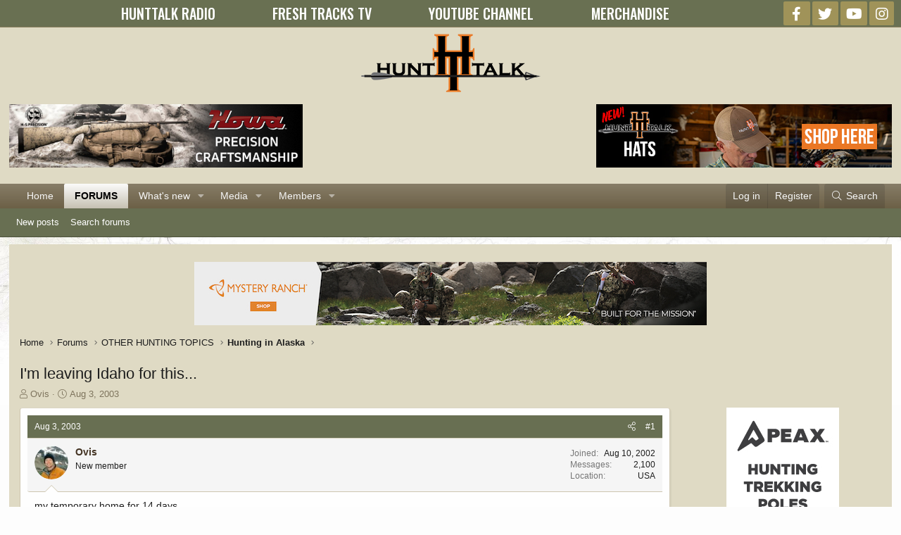

--- FILE ---
content_type: text/html; charset=utf-8
request_url: https://www.hunttalk.com/threads/im-leaving-idaho-for-this.210981/
body_size: 19499
content:
<!DOCTYPE html>
<html id="XF" lang="en-US" dir="LTR"
	data-app="public"
	data-template="thread_view"
	data-container-key="node-373"
	data-content-key="thread-210981"
	data-logged-in="false"
	data-cookie-prefix="xf_"
	data-csrf="1769256114,0f829ab5ff4bcd6d1a372c61801c9b7a"
	class="has-no-js template-thread_view XenBase layout-classic style-light sidebar-right   xb-toggle-default xb-sidebar-show"
	>
<head>
	<meta charset="utf-8" />
	<meta http-equiv="X-UA-Compatible" content="IE=Edge" />
	<meta name="viewport" content="width=device-width, initial-scale=1, viewport-fit=cover">

	
	
	

	<title>I&#039;m leaving Idaho for this... | Hunt Talk</title>

	<link rel="manifest" href="/webmanifest.php">
	
		<meta name="theme-color" content="#dfdac4" />
	

	<meta name="apple-mobile-web-app-title" content="HuntTalk">
	
		<link rel="apple-touch-icon" href="/data/assets/logo/icon_small.png">
	

	
		
		<meta name="description" content="my temporary home for 14 days." />
		<meta property="og:description" content="my temporary home for 14 days." />
		<meta property="twitter:description" content="my temporary home for 14 days." />
	
	
		<meta property="og:url" content="https://www.hunttalk.com/threads/im-leaving-idaho-for-this.210981/" />
	
		<link rel="canonical" href="https://www.hunttalk.com/threads/im-leaving-idaho-for-this.210981/" />
	

	
		
	
	
	<meta property="og:site_name" content="Hunt Talk" />


	
	
		
	
	
	<meta property="og:type" content="website" />


	
	
		
	
	
	
		<meta property="og:title" content="I&#039;m leaving Idaho for this..." />
		<meta property="twitter:title" content="I&#039;m leaving Idaho for this..." />
	


	
	
	
	

	
	

	<link href="https://fonts.googleapis.com/css?family=Oswald:500" rel="stylesheet">

	
	
	

	


	<link rel="preload" href="/styles/fonts/fa/fa-light-300.woff2?_v=5.15.3" as="font" type="font/woff2" crossorigin="anonymous" />


	<link rel="preload" href="/styles/fonts/fa/fa-solid-900.woff2?_v=5.15.3" as="font" type="font/woff2" crossorigin="anonymous" />


<link rel="preload" href="/styles/fonts/fa/fa-brands-400.woff2?_v=5.15.3" as="font" type="font/woff2" crossorigin="anonymous" />

	<link rel="stylesheet" href="/css.php?css=public%3Anormalize.css%2Cpublic%3Afa.css%2Cpublic%3Acore.less%2Cpublic%3Aapp.less&amp;s=6&amp;l=1&amp;d=1747144310&amp;k=39d53c39529c3a76f0b6946364e6ba84ccb2fcfd" />

	<link rel="stylesheet" href="/css.php?css=public%3Alightbox.less%2Cpublic%3Amessage.less%2Cpublic%3Ashare_controls.less%2Cpublic%3Asiropu_ads_manager_ad.less%2Cpublic%3Astructured_list.less%2Cpublic%3Axb.less%2Cpublic%3Aextra.less&amp;s=6&amp;l=1&amp;d=1747144310&amp;k=e94de27c04f3a75d4222bf82540cc5af1e75d282" />

	
		<script src="/js/xf/preamble.min.js?_v=f9f802c1"></script>
	


	
	
	<script async src="https://www.googletagmanager.com/gtag/js?id=UA-1861505-23"></script>
	<script>
		window.dataLayer = window.dataLayer || [];
		function gtag(){dataLayer.push(arguments);}
		gtag('js', new Date());
		gtag('config', 'UA-1861505-23', {
			// 
			
			
		});
	</script>

	
	<script type="text/javascript">
		(function(e,t,o,n,p,r,i){e.visitorGlobalObjectAlias=n;e[e.visitorGlobalObjectAlias]=e[e.visitorGlobalObjectAlias]||function(){(e[e.visitorGlobalObjectAlias].q=e[e.visitorGlobalObjectAlias].q||[]).push(arguments)};e[e.visitorGlobalObjectAlias].l=(new Date).getTime();r=t.createElement("script");r.src=o;r.async=true;i=t.getElementsByTagName("script")[0];i.parentNode.insertBefore(r,i)})(window,document,"https://diffuser-cdn.app-us1.com/diffuser/diffuser.js","vgo");
		vgo('setAccount', '224261463');
		vgo('setTrackByDefault', true);

		vgo('process');
	</script>
	
	<!-- Google Ads Verification Tag -->
	<script async src="https://pagead2.googlesyndication.com/pagead/js/adsbygoogle.js?client=ca-pub-1669304083421411" crossorigin="anonymous"></script>
 <!-- Facebook Pixel Code --> <script> !function(f,b,e,v,n,t,s){
	if(f.fbq)return;
	n=f.fbq=function(){
		n.callMethod?n.callMethod.apply(n,arguments):n.queue.push(arguments)
	};
	if(!f._fbq)f._fbq=n;
	n.push=n;
	n.loaded=!0;
	n.version='2.0';
	n.queue=[];
	t=b.createElement(e);
	t.async=!0;
	t.src=v;
	s=b.getElementsByTagName(e)[0];
	s.parentNode.insertBefore(t,s)
}(window,document,'script','https://connect.facebook.net/en_US/fbevents.js');

fbq('init', '1175268689278801');
fbq('track', 'PageView'); </script> <noscript> <img height="1" width="1" src="https://www.facebook.com/tr?id=1175268689278801&ev=PageView&noscript=1"/> </noscript> <!-- End Facebook Pixel Code --> 

</head>
<body data-template="thread_view">

	

		
			
		

		
	


	

		
			
		

		
	


<div class="p-pageWrapper" id="top">

<div class="p-pageWrapper--helper"></div>



<div class="xb-page-wrapper xb-canvas-menuActive">
	
	
	<div class="xb-page-wrapper--helper"></div>
	<div class="hunttalk-nav">
        <ul>
            <li><a href="https://podcasts.apple.com/us/podcast/hunt-talk-radio/id1012713381" target="_blank"><span>HUNTTALK RADIO</span></a></li>
            <li><a href="https://www.freshtracks.tv/" target="_blank"><span>FRESH TRACKS TV</span></a></li>
            <li id="ytchannel"><a href="https://www.youtube.com/channel/UCQOcUD2aFxEjc-_4JJBLYyg" target="_blank"><span>YOUTUBE CHANNEL</span></a></li>
			<li><a href="https://shopfreshtracks.com/collections/all-products" target="_blank"><span>MERCHANDISE</span></a></li>
        </ul>
        <div class="hunttalk-social">
            
	

	
	
	<div class="shareButtons shareButtons--iconic">
		

			
				<a class="shareButtons-button shareButtons-button--brand shareButtons-button--facebook" href="https://facebook.com/randynewberg" target="_blank" rel="noopener">
					<i aria-hidden="true"></i>
					<span>Facebook</span>
				</a>
			

			
				<a class="shareButtons-button shareButtons-button--brand shareButtons-button--twitter" href="https://twitter.com/randynewberg" target="_blank" rel="noopener">
					<i aria-hidden="true"></i>
					<span>Twitter</span>
				</a>
			
			
			
				<a class="shareButtons-button shareButtons-button--brand shareButtons-button--youtube" href="https://youtube.com/channel/UCQOcUD2aFxEjc-_4JJBLYyg" target="_blank" rel="noopener">
					<i aria-hidden="true"></i>
					<span>youtube</span>
				</a>
			
			
			

			
			
			
			
			
				<a class="shareButtons-button shareButtons-button--brand shareButtons-button--instagram" href="https://instagram.com/randynewberghunter/" target="_blank" rel="noopener">
					<i aria-hidden="true"></i>
					<span>Instagram</span>
				</a>
			
						
			
			
			
			
			
						
			
						
			
			
			
					
			
			
			
			
			
				
			

			
			
		
	</div>

        </div>
</div>
	
	


<header class="p-header" id="header">
	<div class="p-header-inner">
		<div class="p-header-content">

			<div class="p-header-logo p-header-logo--image">
				<a href="https://www.hunttalk.com">
						
					<img src="/styles/hunttalk/xenforo/hunttalkLogo2014small.png" srcset="" alt="Hunt Talk"
						width="" height="" />
					
				</a>
			</div>

			
	

		
			
		

		
	


			<div class="hunttalk-header">
				<div class="hunttalk-header-left">
					 <div class="samBannerUnit samAlignCenter" data-xf-init="sam-unit" data-position="hunttalk_header"> <div class="samItem" data-xf-init="sam-item" data-id="10" data-cv="true" data-cc="true"> <a  href="https://www.legacysports.com/" target="_blank" rel="nofollow"> <img src="https://www.hunttalk.com/data/siropu/am/user/15c89592134f7b.png" alt=""  > </a> </div> </div> 
				</div>
				<div class="hunttalk-header-right">
					 <div class="samBannerUnit samAlignCenter" data-xf-init="sam-unit" data-position="hunttalk_header"> <div class="samItem" data-xf-init="sam-item" data-id="136" data-cv="true" data-cc="true"> <a  href="https://shopfreshtracks.com/collections/hats/products/hunt-talk-cap" target="_blank" rel="nofollow"> <img src="https://www.hunttalk.com/data/siropu/am/user/167f59747f0db9.jpg" alt=""  > </a> </div> </div> 
				</div>
			</div>
			
			
			
		</div>
	</div>
</header>

		

<div class="xb-content-wrapper">
	<div class="navigation-helper"></div>




	<div class="p-navSticky p-navSticky--primary" data-xf-init="sticky-header">
		
	<div class="p-nav--wrapper">
	<nav class="p-nav">
		<div class="p-nav-inner">
			<button type="button" class="button--plain p-nav-menuTrigger button" data-xf-click="off-canvas" data-menu=".js-headerOffCanvasMenu" tabindex="0" aria-label="Menu"><span class="button-text">
				<i aria-hidden="true"></i>
			</span></button>

			<div class="p-nav-smallLogo">
				<a href="https://www.hunttalk.com">
							
					<img src="/styles/hunttalk/xenforo/hunttalkLogo2014small.png" srcset="" alt="Hunt Talk"
						width="" height="" />
					
					
				</a>
			</div>

			<div class="p-nav-scroller hScroller" data-xf-init="h-scroller" data-auto-scroll=".p-navEl.is-selected">
				<div class="hScroller-scroll">
					<ul class="p-nav-list js-offCanvasNavSource">
					
						<li class="navhome">
							
	<div class="p-navEl " >
		

			
	
	<a href="https://www.hunttalk.com"
		class="p-navEl-link "
		
		data-xf-key="1"
		data-nav-id="home">Home</a>


			

		
		
	</div>

						</li>
					
						<li class="navforums">
							
	<div class="p-navEl is-selected" data-has-children="true">
		

			
	
	<a href="/"
		class="p-navEl-link p-navEl-link--splitMenu "
		
		
		data-nav-id="forums">Forums</a>


			<a data-xf-key="2"
				data-xf-click="menu"
				data-menu-pos-ref="< .p-navEl"
				class="p-navEl-splitTrigger"
				role="button"
				tabindex="0"
				aria-label="Toggle expanded"
				aria-expanded="false"
				aria-haspopup="true"></a>

		
		
			<div class="menu menu--structural" data-menu="menu" aria-hidden="true">
				<div class="menu-content">
					
						
	
	
	<a href="/whats-new/posts/"
		class="menu-linkRow u-indentDepth0 js-offCanvasCopy "
		
		
		data-nav-id="newPosts">New posts</a>

	

					
						
	
	
	<a href="/search/?type=post"
		class="menu-linkRow u-indentDepth0 js-offCanvasCopy "
		
		
		data-nav-id="searchForums">Search forums</a>

	

					
				</div>
			</div>
		
	</div>

						</li>
					
						<li class="navwhatsNew">
							
	<div class="p-navEl " data-has-children="true">
		

			
	
	<a href="/whats-new/"
		class="p-navEl-link p-navEl-link--splitMenu "
		
		
		data-nav-id="whatsNew">What's new</a>


			<a data-xf-key="3"
				data-xf-click="menu"
				data-menu-pos-ref="< .p-navEl"
				class="p-navEl-splitTrigger"
				role="button"
				tabindex="0"
				aria-label="Toggle expanded"
				aria-expanded="false"
				aria-haspopup="true"></a>

		
		
			<div class="menu menu--structural" data-menu="menu" aria-hidden="true">
				<div class="menu-content">
					
						
	
	
	<a href="/whats-new/posts/"
		class="menu-linkRow u-indentDepth0 js-offCanvasCopy "
		 rel="nofollow"
		
		data-nav-id="whatsNewPosts">New posts</a>

	

					
						
	
	
	<a href="/whats-new/media/"
		class="menu-linkRow u-indentDepth0 js-offCanvasCopy "
		 rel="nofollow"
		
		data-nav-id="xfmgWhatsNewNewMedia">New media</a>

	

					
						
	
	
	<a href="/whats-new/media-comments/"
		class="menu-linkRow u-indentDepth0 js-offCanvasCopy "
		 rel="nofollow"
		
		data-nav-id="xfmgWhatsNewMediaComments">New media comments</a>

	

					
						
	
	
	<a href="/whats-new/profile-posts/"
		class="menu-linkRow u-indentDepth0 js-offCanvasCopy "
		 rel="nofollow"
		
		data-nav-id="whatsNewProfilePosts">New profile posts</a>

	

					
						
	
	
	<a href="/whats-new/latest-activity"
		class="menu-linkRow u-indentDepth0 js-offCanvasCopy "
		 rel="nofollow"
		
		data-nav-id="latestActivity">Latest activity</a>

	

					
				</div>
			</div>
		
	</div>

						</li>
					
						<li class="navxfmg">
							
	<div class="p-navEl " data-has-children="true">
		

			
	
	<a href="/media/"
		class="p-navEl-link p-navEl-link--splitMenu "
		
		
		data-nav-id="xfmg">Media</a>


			<a data-xf-key="4"
				data-xf-click="menu"
				data-menu-pos-ref="< .p-navEl"
				class="p-navEl-splitTrigger"
				role="button"
				tabindex="0"
				aria-label="Toggle expanded"
				aria-expanded="false"
				aria-haspopup="true"></a>

		
		
			<div class="menu menu--structural" data-menu="menu" aria-hidden="true">
				<div class="menu-content">
					
						
	
	
	<a href="/whats-new/media/"
		class="menu-linkRow u-indentDepth0 js-offCanvasCopy "
		 rel="nofollow"
		
		data-nav-id="xfmgNewMedia">New media</a>

	

					
						
	
	
	<a href="/whats-new/media-comments/"
		class="menu-linkRow u-indentDepth0 js-offCanvasCopy "
		 rel="nofollow"
		
		data-nav-id="xfmgNewComments">New comments</a>

	

					
						
	
	
	<a href="/search/?type=xfmg_media"
		class="menu-linkRow u-indentDepth0 js-offCanvasCopy "
		
		
		data-nav-id="xfmgSearchMedia">Search media</a>

	

					
				</div>
			</div>
		
	</div>

						</li>
					
						<li class="navmembers">
							
	<div class="p-navEl " data-has-children="true">
		

			
	
	<a href="/members/"
		class="p-navEl-link p-navEl-link--splitMenu "
		
		
		data-nav-id="members">Members</a>


			<a data-xf-key="5"
				data-xf-click="menu"
				data-menu-pos-ref="< .p-navEl"
				class="p-navEl-splitTrigger"
				role="button"
				tabindex="0"
				aria-label="Toggle expanded"
				aria-expanded="false"
				aria-haspopup="true"></a>

		
		
			<div class="menu menu--structural" data-menu="menu" aria-hidden="true">
				<div class="menu-content">
					
						
	
	
	<a href="/online/"
		class="menu-linkRow u-indentDepth0 js-offCanvasCopy "
		
		
		data-nav-id="currentVisitors">Current visitors</a>

	

					
						
	
	
	<a href="/whats-new/profile-posts/"
		class="menu-linkRow u-indentDepth0 js-offCanvasCopy "
		 rel="nofollow"
		
		data-nav-id="newProfilePosts">New profile posts</a>

	

					
						
	
	
	<a href="/search/?type=profile_post"
		class="menu-linkRow u-indentDepth0 js-offCanvasCopy "
		
		
		data-nav-id="searchProfilePosts">Search profile posts</a>

	

					
				</div>
			</div>
		
	</div>

						</li>
					
					</ul>
				</div>
			</div>
			
			

			
			
			<div class="p-nav-opposite">
				<div class="p-navgroup p-account p-navgroup--guest">
					
						<a href="/login/" class="p-navgroup-link p-navgroup-link--textual p-navgroup-link--logIn"
							data-xf-click="overlay" data-follow-redirects="on">
							<span class="p-navgroup-linkText">Log in</span>
						</a>
						
							<a href="/register/" class="p-navgroup-link p-navgroup-link--textual p-navgroup-link--register"
								data-xf-click="overlay" data-follow-redirects="on">
								<span class="p-navgroup-linkText">Register</span>
							</a>
						
					
					
					
				</div>

				<div class="p-navgroup p-discovery">
					<a href="/whats-new/"
						class="p-navgroup-link p-navgroup-link--iconic p-navgroup-link--whatsnew"
						aria-label="What&#039;s new"
						title="What&#039;s new">
						<i aria-hidden="true"></i>
						<span class="p-navgroup-linkText">What's new</span>
					</a>

					
						<a href="/search/"
							class="p-navgroup-link p-navgroup-link--iconic p-navgroup-link--search"
							data-xf-click="menu"
							data-xf-key="/"
							aria-label="Search"
							aria-expanded="false"
							aria-haspopup="true"
							title="Search">
							<i aria-hidden="true"></i>
							<span class="p-navgroup-linkText">Search</span>
						</a>
						<div class="menu menu--structural menu--wide" data-menu="menu" aria-hidden="true">
							<form action="/search/search" method="post"
								class="menu-content"
								data-xf-init="quick-search">

								<h3 class="menu-header">Search</h3>
								
								<div class="menu-row">
									
										<div class="inputGroup inputGroup--joined">
											<input type="text" class="input" name="keywords" placeholder="Search…" aria-label="Search" data-menu-autofocus="true" />
											
			<select name="constraints" class="js-quickSearch-constraint input" aria-label="Search within">
				<option value="">Everywhere</option>
<option value="{&quot;search_type&quot;:&quot;post&quot;}">Threads</option>
<option value="{&quot;search_type&quot;:&quot;post&quot;,&quot;c&quot;:{&quot;nodes&quot;:[373],&quot;child_nodes&quot;:1}}">This forum</option>
<option value="{&quot;search_type&quot;:&quot;post&quot;,&quot;c&quot;:{&quot;thread&quot;:210981}}">This thread</option>

			</select>
		
										</div>
									
								</div>

								
								<div class="menu-row">
									<label class="iconic"><input type="checkbox"  name="c[title_only]" value="1" /><i aria-hidden="true"></i><span class="iconic-label">Search titles only</span></label>

								</div>
								
								<div class="menu-row">
									<div class="inputGroup">
										<span class="inputGroup-text" id="ctrl_search_menu_by_member">By:</span>
										<input type="text" class="input" name="c[users]" data-xf-init="auto-complete" placeholder="Member" aria-labelledby="ctrl_search_menu_by_member" />
									</div>
								</div>
								
<div class="menu-footer">
									<span class="menu-footer-controls">
										<button type="submit" class="button--primary button button--icon button--icon--search"><span class="button-text">Search</span></button>
										<a href="/search/" class="button"><span class="button-text">Advanced search…</span></a>
									</span>
								</div>

								<input type="hidden" name="_xfToken" value="1769256114,0f829ab5ff4bcd6d1a372c61801c9b7a" />
							</form>
						</div>
					
				</div>
			</div>
				

		</div>
	</nav>
	</div>

	</div>
	
	
		<div class="p-sectionLinks--wrapper">
		<div class="p-sectionLinks">
			<div class="p-sectionLinks-inner">
				<div class="hScroller" data-xf-init="h-scroller">
				<div class="hScroller-scroll">
					<ul class="p-sectionLinks-list">
					
						<li>
							
	<div class="p-navEl " >
		

			
	
	<a href="/whats-new/posts/"
		class="p-navEl-link "
		
		data-xf-key="alt+1"
		data-nav-id="newPosts">New posts</a>


			

		
		
	</div>

						</li>
					
						<li>
							
	<div class="p-navEl " >
		

			
	
	<a href="/search/?type=post"
		class="p-navEl-link "
		
		data-xf-key="alt+2"
		data-nav-id="searchForums">Search forums</a>


			

		
		
	</div>

						</li>
					
					</ul>
				</div>
				</div>
			<div class="p-sectionLinks-right">
				
				
			</div>
			</div>
		</div>
		</div>
	



<div class="offCanvasMenu offCanvasMenu--nav js-headerOffCanvasMenu" data-menu="menu" aria-hidden="true" data-ocm-builder="navigation">
	<div class="offCanvasMenu-backdrop" data-menu-close="true"></div>
	<div class="offCanvasMenu-content">
		<div class="offCanvasMenu-content--inner">
		
		<div class="offCanvasMenu-header">
			Menu
			<a class="offCanvasMenu-closer" data-menu-close="true" role="button" tabindex="0" aria-label="Close"></a>
		</div>
		
			<div class="p-offCanvasRegisterLink">
				<div class="offCanvasMenu-linkHolder">
					<a href="/login/" class="offCanvasMenu-link" data-xf-click="overlay" data-menu-close="true">
						Log in
					</a>
				</div>
				<hr class="offCanvasMenu-separator" />
				
					<div class="offCanvasMenu-linkHolder">
						<a href="/register/" class="offCanvasMenu-link" data-xf-click="overlay" data-menu-close="true">
							Register
						</a>
					</div>
					<hr class="offCanvasMenu-separator" />
				
			</div>
		
		<div class="offCanvasMenu-subHeader">Navigation</div>
		<div class="hunttalk-nav">
        <ul>
            <li><a href="https://podcasts.apple.com/us/podcast/hunt-talk-radio/id1012713381" target="_blank"><span>HUNTTALK RADIO</span></a></li>
            <li><a href="https://www.freshtracks.tv/" target="_blank"><span>FRESH TRACKS TV</span></a></li>
            <li id="ytchannel"><a href="https://www.youtube.com/channel/UCQOcUD2aFxEjc-_4JJBLYyg" target="_blank"><span>YOUTUBE CHANNEL</span></a></li>
			<li><a href="https://shopfreshtracks.com/collections/all-products" target="_blank"><span>MERCHANDISE</span></a></li>
        </ul>
        <div class="hunttalk-social">
            
	

	
	
	<div class="shareButtons shareButtons--iconic">
		

			
				<a class="shareButtons-button shareButtons-button--brand shareButtons-button--facebook" href="https://facebook.com/randynewberg" target="_blank" rel="noopener">
					<i aria-hidden="true"></i>
					<span>Facebook</span>
				</a>
			

			
				<a class="shareButtons-button shareButtons-button--brand shareButtons-button--twitter" href="https://twitter.com/randynewberg" target="_blank" rel="noopener">
					<i aria-hidden="true"></i>
					<span>Twitter</span>
				</a>
			
			
			
				<a class="shareButtons-button shareButtons-button--brand shareButtons-button--youtube" href="https://youtube.com/channel/UCQOcUD2aFxEjc-_4JJBLYyg" target="_blank" rel="noopener">
					<i aria-hidden="true"></i>
					<span>youtube</span>
				</a>
			
			
			

			
			
			
			
			
				<a class="shareButtons-button shareButtons-button--brand shareButtons-button--instagram" href="https://instagram.com/randynewberghunter/" target="_blank" rel="noopener">
					<i aria-hidden="true"></i>
					<span>Instagram</span>
				</a>
			
						
			
			
			
			
			
						
			
						
			
			
			
					
			
			
			
			
			
				
			

			
			
		
	</div>

        </div>
</div>
		<div class="js-offCanvasNavTarget"></div>
		<div class="offCanvasMenu-installBanner js-installPromptContainer" style="display: none;" data-xf-init="install-prompt">
			<div class="offCanvasMenu-installBanner-header">Install the app</div>
			<button type="button" class="js-installPromptButton button"><span class="button-text">Install</span></button>
			<template class="js-installTemplateIOS">
				<div class="overlay-title">How to install the app on iOS</div>
				<div class="block-body">
					<div class="block-row">
						<p>
							Follow along with the video below to see how to install our site as a web app on your home screen.
						</p>
						<p style="text-align: center">
							<video src="/styles/default/xenforo/add_to_home.mp4"
								width="280" height="480" autoplay loop muted playsinline></video>
						</p>
						<p>
							<small><strong>Note:</strong> This feature may not be available in some browsers.</small>
						</p>
					</div>
				</div>
			</template>
		</div>

			<div class="offCanvasMenu-subHeader">More options</div>
					
			
			
				
					<div class="offCanvasMenu-linkHolder">
						<a href="/misc/contact" class="offCanvasMenu-link" data-menu-close="true" data-nav-id="contactUs" data-xf-click="overlay">Contact us</a>
					</div>
				
			
			<div class="offCanvasMenu-linkHolder">
				<a class="offCanvasMenu-link" data-menu-close="true" data-nav-id="closeMenu" role="button" tabindex="0" aria-label="Close">Close Menu</a>
			</div>
			
		</div>

	</div>
</div>

	
	
<div class="p-body">
	<div class="p-body-inner">
		
		<!--XF:EXTRA_OUTPUT-->


		

		

		 
		 <div class="samBannerUnit samAlignCenter" data-xf-init="sam-unit" data-position="container_breadcrumb_top_above"> <div class="samItem" data-xf-init="sam-item" data-id="49" data-cv="true" data-cc="true"> <a  href="https://www.mysteryranch.com/Packs/Hunting?utm_source=hunt%20talk%20forum&utm_medium=banner&utm_campaign=randy%20newberg" target="_blank" rel="nofollow"> <img src="https://www.hunttalk.com/data/siropu/am/user/15e878bf5223c3.jpg" alt=""  > </a> </div> </div> 

		
	
		<div class="p-breadcrumbs--parent ">
		<ul class="p-breadcrumbs "
			itemscope itemtype="https://schema.org/BreadcrumbList">
		
			

			
			

			
				
				
	<li itemprop="itemListElement" itemscope itemtype="https://schema.org/ListItem">
		<a href="https://www.hunttalk.com" itemprop="item">
			<span itemprop="name">Home</span>
		</a>
		<meta itemprop="position" content="1" />
	</li>

			

			
				
				
	<li itemprop="itemListElement" itemscope itemtype="https://schema.org/ListItem">
		<a href="/" itemprop="item">
			<span itemprop="name">Forums</span>
		</a>
		<meta itemprop="position" content="2" />
	</li>

			
			
				
				
	<li itemprop="itemListElement" itemscope itemtype="https://schema.org/ListItem">
		<a href="/#other-hunting-topics.428" itemprop="item">
			<span itemprop="name">OTHER HUNTING TOPICS</span>
		</a>
		<meta itemprop="position" content="3" />
	</li>

			
				
				
	<li itemprop="itemListElement" itemscope itemtype="https://schema.org/ListItem">
		<a href="/forums/hunting-in-alaska.373/" itemprop="item">
			<span itemprop="name">Hunting in Alaska</span>
		</a>
		<meta itemprop="position" content="4" />
	</li>

			

		
		</ul>
		
		</div>
	

		
	

		
			
		

		
	


		

		
	<noscript class="js-jsWarning"><div class="blockMessage blockMessage--important blockMessage--iconic u-noJsOnly">JavaScript is disabled. For a better experience, please enable JavaScript in your browser before proceeding.</div></noscript>

		
	<div class="blockMessage blockMessage--important blockMessage--iconic js-browserWarning" style="display: none">You are using an out of date browser. It  may not display this or other websites correctly.<br />You should upgrade or use an <a href="https://www.google.com/chrome/" target="_blank" rel="noopener">alternative browser</a>.</div>


		
		 
			
		
			<div class="p-body-header">
			
				
					<div class="p-title ">
					
						
							<h1 class="p-title-value">I&#039;m leaving Idaho for this...</h1>
						
						
					
					</div>
				

				
					<div class="p-description">
	<ul class="listInline listInline--bullet">
		<li>
			<i class="fa--xf fal fa-user" aria-hidden="true" title="Thread starter"></i>
			<span class="u-srOnly">Thread starter</span>

			<a href="/members/ovis.12679/" class="username  u-concealed" dir="auto" data-user-id="12679" data-xf-init="member-tooltip">Ovis</a>
		</li>
		<li>
			<i class="fa--xf fal fa-clock" aria-hidden="true" title="Start date"></i>
			<span class="u-srOnly">Start date</span>

			<a href="/threads/im-leaving-idaho-for-this.210981/" class="u-concealed"><time  class="u-dt" dir="auto" datetime="2003-08-03T02:32:00-0600" data-time="1059899520" data-date-string="Aug 3, 2003" data-time-string="2:32 AM" title="Aug 3, 2003 at 2:32 AM">Aug 3, 2003</time></a>
		</li>
		
	</ul>
</div>
				
			
			</div>
		
		
		

		<div class="p-body-main p-body-main--withSidebar ">
			
			<div class="p-body-contentCol"></div>
			
				<div class="p-body-sidebarCol"></div>
			

			

			<div class="p-body-content">
				
				
				
					
						
				
	

		
			
		

		
	


				<div class="p-body-pageContent">










	
	
	
		
	
	
	


	
	
	
		
	
	
	


	
	
		
	
	
	


	
	












	

	
		
	








	

		
			
		

		
	











	

		
			
		

		
	



	

		
			
		

		
	



<div class="block block--messages" data-xf-init="" data-type="post" data-href="/inline-mod/" data-search-target="*">

	<span class="u-anchorTarget" id="posts"></span>

	
		
	

	

	<div class="block-outer"></div>

	

	
		
	<div class="block-outer js-threadStatusField"></div>

	

	<div class="block-container lbContainer"
		data-xf-init="lightbox select-to-quote"
		data-message-selector=".js-post"
		data-lb-id="thread-210981"
		data-lb-universal="0">

		<div class="block-body js-replyNewMessageContainer">
			
				


	

		
			
		

		
	



					

					
						

	
	

	

	
	<article class="message message--post js-post js-inlineModContainer  "
		data-author="Ovis"
		data-content="post-1795588"
		id="js-post-1795588"
		>

		

		<span class="u-anchorTarget" id="post-1795588"></span>
		
			<div class="message-header">
				
								

	

	<header class="message-attribution message-attribution--split">
		<ul class="message-attribution-main listInline ">
			
			
			<li class="u-concealed">
				<a href="/threads/im-leaving-idaho-for-this.210981/post-1795588" rel="nofollow" >
					<time  class="u-dt" dir="auto" datetime="2003-08-03T02:32:00-0600" data-time="1059899520" data-date-string="Aug 3, 2003" data-time-string="2:32 AM" title="Aug 3, 2003 at 2:32 AM">Aug 3, 2003</time>
				</a>
			</li>
			
		</ul>

		<ul class="message-attribution-opposite message-attribution-opposite--list ">
			
			
			
			<li>
				<a href="/threads/im-leaving-idaho-for-this.210981/post-1795588"
					class="message-attribution-gadget"
					data-xf-init="share-tooltip"
					data-href="/posts/1795588/share"
					aria-label="Share"
					rel="nofollow">
					<i class="fa--xf fal fa-share-alt" aria-hidden="true"></i>
				</a>
			</li>
			
			
				<li>
					<a href="/threads/im-leaving-idaho-for-this.210981/post-1795588" rel="nofollow">
						#1
					</a>
				</li>
			
		</ul>
	</header>

							
			</div>
		

		
			<div class="message-inner">
				
					<div class="message-cell message-cell--user">
						

	<section class="message-user"
		>

		

		<div class="message-avatar ">
			<div class="message-avatar-wrapper">
				
				<a href="/members/ovis.12679/" class="avatar avatar--m" data-user-id="12679" data-xf-init="member-tooltip">
			<img src="/data/avatars/m/12/12679.jpg?1551236008"  alt="Ovis" class="avatar-u12679-m" width="96" height="96" loading="lazy" /> 
		</a>
				
				
			</div>
		</div>
		<div class="message-userDetails">
			<h4 class="message-name"><a href="/members/ovis.12679/" class="username " dir="auto" data-user-id="12679" data-xf-init="member-tooltip">Ovis</a></h4>
			<h5 class="userTitle message-userTitle" dir="auto">New member</h5>
			
		</div>
		
			
			
				<div class="message-userExtras">
				
					
						<dl class="pairs pairs--justified">
							
							<dt>Joined</dt>
							
							<dd>Aug 10, 2002</dd>
						</dl>
					
					
						<dl class="pairs pairs--justified">
							
							<dt>Messages</dt>
							
							<dd>2,100</dd>
						</dl>
					
					
					
					
					
					
						<dl class="pairs pairs--justified">
							
							<dt>Location</dt>
							
							<dd>
								
									<a href="/misc/location-info?location=USA" rel="nofollow noreferrer" target="_blank" class="u-concealed">USA</a>
								
							</dd>
						</dl>
					
					
					
				
				</div>
			
		
		<span class="message-userArrow"></span>
	</section>

						
					</div>
				

				
					<div class="message-cell message-cell--main">
					
						<div class="message-main js-quickEditTarget">

							

							<div class="message-content js-messageContent">
							

								
									
	
	
	

								

								
									
	

	<div class="message-userContent lbContainer js-lbContainer "
		data-lb-id="post-1795588"
		data-lb-caption-desc="Ovis &middot; Aug 3, 2003 at 2:32 AM">

		
			

	

		

		<article class="message-body js-selectToQuote">
			
				
			

			<div >
				
					
	

		
			
		

		
	

<div class="bbWrapper">my temporary home for 14 days.<br />
<br />
 <script class="js-extraPhrases" type="application/json">
			{
				"lightbox_close": "Close",
				"lightbox_next": "Next",
				"lightbox_previous": "Previous",
				"lightbox_error": "The requested content cannot be loaded. Please try again later.",
				"lightbox_start_slideshow": "Start slideshow",
				"lightbox_stop_slideshow": "Stop slideshow",
				"lightbox_full_screen": "Full screen",
				"lightbox_thumbnails": "Thumbnails",
				"lightbox_download": "Download",
				"lightbox_share": "Share",
				"lightbox_zoom": "Zoom",
				"lightbox_new_window": "New window",
				"lightbox_toggle_sidebar": "Toggle sidebar"
			}
			</script>
		
		
	


	<div class="bbImageWrapper  js-lbImage" title="glacier.GIF"
		data-src="/proxy.php?image=http%3A%2F%2Fwww.boomspeed.com%2Fdalliwacker%2Fglacier.GIF&amp;hash=44bd3345bff1f8c7c611f5d4c4859ee9" data-lb-sidebar-href="" data-lb-caption-extra-html="" data-single-image="1">
		<img src="/proxy.php?image=http%3A%2F%2Fwww.boomspeed.com%2Fdalliwacker%2Fglacier.GIF&amp;hash=44bd3345bff1f8c7c611f5d4c4859ee9"
			data-url="http://www.boomspeed.com/dalliwacker/glacier.GIF"
			class="bbImage"
			data-zoom-target="1"
			style=""
			alt="glacier.GIF"
			title=""
			width="" height="" loading="lazy" />
	</div></div>

	

		
			
		

		
	

				
			</div>

			<div class="js-selectToQuoteEnd">&nbsp;</div>
			
				
			
		</article>

		
			

	

		

		
	</div>

								

								
									
	

	

								

								
									
	

		
			
		

		
	


	


	

		
			
		

		
	

								

							
							</div>

							
								
	

	<footer class="message-footer">
		

		

		<div class="reactionsBar js-reactionsList ">
			
		</div>

		<div class="js-historyTarget message-historyTarget toggleTarget" data-href="trigger-href"></div>
	</footer>

							
						</div>

					
					</div>
				
			</div>
		
	</article>

	
	

					

					

				

	

		
			
		

		
	




	

		
			
		

		
	



					

					
						

	
	

	

	
	<article class="message message--post js-post js-inlineModContainer  "
		data-author="MEATHEAD"
		data-content="post-1795589"
		id="js-post-1795589"
		itemscope itemtype="https://schema.org/Comment" itemid="https://www.hunttalk.com/posts/1795589/">

		
			<meta itemprop="parentItem" itemscope itemid="https://www.hunttalk.com/threads/im-leaving-idaho-for-this.210981/" />
		

		<span class="u-anchorTarget" id="post-1795589"></span>
		
			<div class="message-header">
				
								

	

	<header class="message-attribution message-attribution--split">
		<ul class="message-attribution-main listInline ">
			
			
			<li class="u-concealed">
				<a href="/threads/im-leaving-idaho-for-this.210981/post-1795589" rel="nofollow" itemprop="url">
					<time  class="u-dt" dir="auto" datetime="2003-08-03T04:52:00-0600" data-time="1059907920" data-date-string="Aug 3, 2003" data-time-string="4:52 AM" title="Aug 3, 2003 at 4:52 AM" itemprop="datePublished">Aug 3, 2003</time>
				</a>
			</li>
			
		</ul>

		<ul class="message-attribution-opposite message-attribution-opposite--list ">
			
			
			
			<li>
				<a href="/threads/im-leaving-idaho-for-this.210981/post-1795589"
					class="message-attribution-gadget"
					data-xf-init="share-tooltip"
					data-href="/posts/1795589/share"
					aria-label="Share"
					rel="nofollow">
					<i class="fa--xf fal fa-share-alt" aria-hidden="true"></i>
				</a>
			</li>
			
			
				<li>
					<a href="/threads/im-leaving-idaho-for-this.210981/post-1795589" rel="nofollow">
						#2
					</a>
				</li>
			
		</ul>
	</header>

							
			</div>
		

		
			<div class="message-inner">
				
					<div class="message-cell message-cell--user">
						

	<section class="message-user"
		itemprop="author" itemscope itemtype="https://schema.org/Person" itemid="https://www.hunttalk.com/members/meathead.12576/">

		
			<meta itemprop="url" content="https://www.hunttalk.com/members/meathead.12576/" />
		

		<div class="message-avatar ">
			<div class="message-avatar-wrapper">
				
				<a href="/members/meathead.12576/" class="avatar avatar--m avatar--default avatar--default--dynamic" data-user-id="12576" data-xf-init="member-tooltip" style="background-color: #336699; color: #9fbfdf">
			<span class="avatar-u12576-m" role="img" aria-label="MEATHEAD">M</span> 
		</a>
				
				
			</div>
		</div>
		<div class="message-userDetails">
			<h4 class="message-name"><a href="/members/meathead.12576/" class="username " dir="auto" data-user-id="12576" data-xf-init="member-tooltip"><span itemprop="name">MEATHEAD</span></a></h4>
			<h5 class="userTitle message-userTitle" dir="auto" itemprop="jobTitle">New member</h5>
			
		</div>
		
			
			
				<div class="message-userExtras">
				
					
						<dl class="pairs pairs--justified">
							
							<dt>Joined</dt>
							
							<dd>Mar 18, 2002</dd>
						</dl>
					
					
						<dl class="pairs pairs--justified">
							
							<dt>Messages</dt>
							
							<dd>868</dd>
						</dl>
					
					
					
					
					
					
						<dl class="pairs pairs--justified">
							
							<dt>Location</dt>
							
							<dd>
								
									<a href="/misc/location-info?location=ATHENS%2CTN" rel="nofollow noreferrer" target="_blank" class="u-concealed">ATHENS,TN</a>
								
							</dd>
						</dl>
					
					
					
				
				</div>
			
		
		<span class="message-userArrow"></span>
	</section>

						
					</div>
				

				
					<div class="message-cell message-cell--main">
					
						<div class="message-main js-quickEditTarget">

							

							<div class="message-content js-messageContent">
							

								
									
	
	
	

								

								
									
	

	<div class="message-userContent lbContainer js-lbContainer "
		data-lb-id="post-1795589"
		data-lb-caption-desc="MEATHEAD &middot; Aug 3, 2003 at 4:52 AM">

		

		<article class="message-body js-selectToQuote">
			
				
			

			<div itemprop="text">
				
					
	

		
			
		

		
	

<div class="bbWrapper">What a mansion</div>

	

		
			
		

		
	

				
			</div>

			<div class="js-selectToQuoteEnd">&nbsp;</div>
			
				
			
		</article>

		

		
	</div>

								

								
									
	

	

								

								
									
	

		
			
		

		
	


	


	

		
			
		

		
	

								

							
							</div>

							
								
	

	<footer class="message-footer">
		
			<div class="message-microdata" itemprop="interactionStatistic" itemtype="https://schema.org/InteractionCounter" itemscope>
				<meta itemprop="userInteractionCount" content="0" />
				<meta itemprop="interactionType" content="https://schema.org/LikeAction" />
			</div>
		

		

		<div class="reactionsBar js-reactionsList ">
			
		</div>

		<div class="js-historyTarget message-historyTarget toggleTarget" data-href="trigger-href"></div>
	</footer>

							
						</div>

					
					</div>
				
			</div>
		
	</article>

	
	

					

					

				

	

		
			
		

		
	




	

		
			
		

		
	



					

					
						

	
	

	

	
	<article class="message message--post js-post js-inlineModContainer  "
		data-author="Elkhunter"
		data-content="post-1795590"
		id="js-post-1795590"
		itemscope itemtype="https://schema.org/Comment" itemid="https://www.hunttalk.com/posts/1795590/">

		
			<meta itemprop="parentItem" itemscope itemid="https://www.hunttalk.com/threads/im-leaving-idaho-for-this.210981/" />
		

		<span class="u-anchorTarget" id="post-1795590"></span>
		
			<div class="message-header">
				
								

	

	<header class="message-attribution message-attribution--split">
		<ul class="message-attribution-main listInline ">
			
			
			<li class="u-concealed">
				<a href="/threads/im-leaving-idaho-for-this.210981/post-1795590" rel="nofollow" itemprop="url">
					<time  class="u-dt" dir="auto" datetime="2003-08-03T04:58:00-0600" data-time="1059908280" data-date-string="Aug 3, 2003" data-time-string="4:58 AM" title="Aug 3, 2003 at 4:58 AM" itemprop="datePublished">Aug 3, 2003</time>
				</a>
			</li>
			
		</ul>

		<ul class="message-attribution-opposite message-attribution-opposite--list ">
			
			
			
			<li>
				<a href="/threads/im-leaving-idaho-for-this.210981/post-1795590"
					class="message-attribution-gadget"
					data-xf-init="share-tooltip"
					data-href="/posts/1795590/share"
					aria-label="Share"
					rel="nofollow">
					<i class="fa--xf fal fa-share-alt" aria-hidden="true"></i>
				</a>
			</li>
			
			
				<li>
					<a href="/threads/im-leaving-idaho-for-this.210981/post-1795590" rel="nofollow">
						#3
					</a>
				</li>
			
		</ul>
	</header>

							
			</div>
		

		
			<div class="message-inner">
				
					<div class="message-cell message-cell--user">
						

	<section class="message-user"
		itemprop="author" itemscope itemtype="https://schema.org/Person" itemid="https://www.hunttalk.com/members/elkhunter.11967/">

		
			<meta itemprop="url" content="https://www.hunttalk.com/members/elkhunter.11967/" />
		

		<div class="message-avatar ">
			<div class="message-avatar-wrapper">
				
				<a href="/members/elkhunter.11967/" class="avatar avatar--m avatar--default avatar--default--dynamic" data-user-id="11967" data-xf-init="member-tooltip" style="background-color: #66a329; color: #0d1405">
			<span class="avatar-u11967-m" role="img" aria-label="Elkhunter">E</span> 
		</a>
				
				
			</div>
		</div>
		<div class="message-userDetails">
			<h4 class="message-name"><a href="/members/elkhunter.11967/" class="username " dir="auto" data-user-id="11967" data-xf-init="member-tooltip"><span itemprop="name">Elkhunter</span></a></h4>
			<h5 class="userTitle message-userTitle" dir="auto" itemprop="jobTitle">New member</h5>
			
		</div>
		
			
			
				<div class="message-userExtras">
				
					
						<dl class="pairs pairs--justified">
							
							<dt>Joined</dt>
							
							<dd>Dec 20, 2000</dd>
						</dl>
					
					
						<dl class="pairs pairs--justified">
							
							<dt>Messages</dt>
							
							<dd>11,273</dd>
						</dl>
					
					
					
					
					
					
						<dl class="pairs pairs--justified">
							
							<dt>Location</dt>
							
							<dd>
								
									<a href="/misc/location-info?location=Jackson%2C+Wyoming" rel="nofollow noreferrer" target="_blank" class="u-concealed">Jackson, Wyoming</a>
								
							</dd>
						</dl>
					
					
					
				
				</div>
			
		
		<span class="message-userArrow"></span>
	</section>

						
					</div>
				

				
					<div class="message-cell message-cell--main">
					
						<div class="message-main js-quickEditTarget">

							

							<div class="message-content js-messageContent">
							

								
									
	
	
	

								

								
									
	

	<div class="message-userContent lbContainer js-lbContainer "
		data-lb-id="post-1795590"
		data-lb-caption-desc="Elkhunter &middot; Aug 3, 2003 at 4:58 AM">

		

		<article class="message-body js-selectToQuote">
			
				
			

			<div itemprop="text">
				
					
	

		
			
		

		
	

<div class="bbWrapper">Pretty cool lookng place to call home. Hope all goes well. Bring back some cool stories and pics.</div>

	

		
			
		

		
	

				
			</div>

			<div class="js-selectToQuoteEnd">&nbsp;</div>
			
				
			
		</article>

		

		
	</div>

								

								
									
	

	

								

								
									
	

		
			
		

		
	


	


	

		
			
		

		
	

								

							
							</div>

							
								
	

	<footer class="message-footer">
		
			<div class="message-microdata" itemprop="interactionStatistic" itemtype="https://schema.org/InteractionCounter" itemscope>
				<meta itemprop="userInteractionCount" content="0" />
				<meta itemprop="interactionType" content="https://schema.org/LikeAction" />
			</div>
		

		

		<div class="reactionsBar js-reactionsList ">
			
		</div>

		<div class="js-historyTarget message-historyTarget toggleTarget" data-href="trigger-href"></div>
	</footer>

							
						</div>

					
					</div>
				
			</div>
		
	</article>

	
	

					

					

				

	

		
			
		

		
	




	

		
			
		

		
	



					

					
						

	
	

	

	
	<article class="message message--post js-post js-inlineModContainer  "
		data-author="Nut"
		data-content="post-1795591"
		id="js-post-1795591"
		itemscope itemtype="https://schema.org/Comment" itemid="https://www.hunttalk.com/posts/1795591/">

		
			<meta itemprop="parentItem" itemscope itemid="https://www.hunttalk.com/threads/im-leaving-idaho-for-this.210981/" />
		

		<span class="u-anchorTarget" id="post-1795591"></span>
		
			<div class="message-header">
				
								

	

	<header class="message-attribution message-attribution--split">
		<ul class="message-attribution-main listInline ">
			
			
			<li class="u-concealed">
				<a href="/threads/im-leaving-idaho-for-this.210981/post-1795591" rel="nofollow" itemprop="url">
					<time  class="u-dt" dir="auto" datetime="2003-08-03T06:27:00-0600" data-time="1059913620" data-date-string="Aug 3, 2003" data-time-string="6:27 AM" title="Aug 3, 2003 at 6:27 AM" itemprop="datePublished">Aug 3, 2003</time>
				</a>
			</li>
			
		</ul>

		<ul class="message-attribution-opposite message-attribution-opposite--list ">
			
			
			
			<li>
				<a href="/threads/im-leaving-idaho-for-this.210981/post-1795591"
					class="message-attribution-gadget"
					data-xf-init="share-tooltip"
					data-href="/posts/1795591/share"
					aria-label="Share"
					rel="nofollow">
					<i class="fa--xf fal fa-share-alt" aria-hidden="true"></i>
				</a>
			</li>
			
			
				<li>
					<a href="/threads/im-leaving-idaho-for-this.210981/post-1795591" rel="nofollow">
						#4
					</a>
				</li>
			
		</ul>
	</header>

							
			</div>
		

		
			<div class="message-inner">
				
					<div class="message-cell message-cell--user">
						

	<section class="message-user"
		itemprop="author" itemscope itemtype="https://schema.org/Person" itemid="https://www.hunttalk.com/members/nut.12261/">

		
			<meta itemprop="url" content="https://www.hunttalk.com/members/nut.12261/" />
		

		<div class="message-avatar ">
			<div class="message-avatar-wrapper">
				
				<a href="/members/nut.12261/" class="avatar avatar--m" data-user-id="12261" data-xf-init="member-tooltip">
			<img src="/data/avatars/m/12/12261.jpg?1551236008"  alt="Nut" class="avatar-u12261-m" width="96" height="96" loading="lazy" itemprop="image" /> 
		</a>
				
				
			</div>
		</div>
		<div class="message-userDetails">
			<h4 class="message-name"><a href="/members/nut.12261/" class="username " dir="auto" data-user-id="12261" data-xf-init="member-tooltip"><span itemprop="name">Nut</span></a></h4>
			<h5 class="userTitle message-userTitle" dir="auto" itemprop="jobTitle">New member</h5>
			
		</div>
		
			
			
				<div class="message-userExtras">
				
					
						<dl class="pairs pairs--justified">
							
							<dt>Joined</dt>
							
							<dd>Mar 28, 2001</dd>
						</dl>
					
					
						<dl class="pairs pairs--justified">
							
							<dt>Messages</dt>
							
							<dd>6,432</dd>
						</dl>
					
					
					
					
					
					
						<dl class="pairs pairs--justified">
							
							<dt>Location</dt>
							
							<dd>
								
									<a href="/misc/location-info?location=Ohio+but+my+heart+is+always+in+the+woods" rel="nofollow noreferrer" target="_blank" class="u-concealed">Ohio but my heart is always in the woods</a>
								
							</dd>
						</dl>
					
					
					
				
				</div>
			
		
		<span class="message-userArrow"></span>
	</section>

						
					</div>
				

				
					<div class="message-cell message-cell--main">
					
						<div class="message-main js-quickEditTarget">

							

							<div class="message-content js-messageContent">
							

								
									
	
	
	

								

								
									
	

	<div class="message-userContent lbContainer js-lbContainer "
		data-lb-id="post-1795591"
		data-lb-caption-desc="Nut &middot; Aug 3, 2003 at 6:27 AM">

		

		<article class="message-body js-selectToQuote">
			
				
			

			<div itemprop="text">
				
					
	

		
			
		

		
	

<div class="bbWrapper">That looks pretty impressive. But all that black and white could be confusing after awhile.  <div class="bbImageWrapper  js-lbImage" title="biggrin.gif"
		data-src="/proxy.php?image=http%3A%2F%2Fsmilies%2Fbiggrin.gif&amp;hash=e4dbb8b9e25bf079d23bbf850582fe95" data-lb-sidebar-href="" data-lb-caption-extra-html="" data-single-image="1">
		<img src="/proxy.php?image=http%3A%2F%2Fsmilies%2Fbiggrin.gif&amp;hash=e4dbb8b9e25bf079d23bbf850582fe95"
			data-url="http://smilies/biggrin.gif"
			class="bbImage"
			data-zoom-target="1"
			style=""
			alt="biggrin.gif"
			title=""
			width="" height="" loading="lazy" />
	</div></div>

	

		
			
		

		
	

				
			</div>

			<div class="js-selectToQuoteEnd">&nbsp;</div>
			
				
			
		</article>

		

		
	</div>

								

								
									
	

	

								

								
									
	

		
			
		

		
	


	


	

		
			
		

		
	

								

							
							</div>

							
								
	

	<footer class="message-footer">
		
			<div class="message-microdata" itemprop="interactionStatistic" itemtype="https://schema.org/InteractionCounter" itemscope>
				<meta itemprop="userInteractionCount" content="0" />
				<meta itemprop="interactionType" content="https://schema.org/LikeAction" />
			</div>
		

		

		<div class="reactionsBar js-reactionsList ">
			
		</div>

		<div class="js-historyTarget message-historyTarget toggleTarget" data-href="trigger-href"></div>
	</footer>

							
						</div>

					
					</div>
				
			</div>
		
	</article>

	
	

					

					

				

	

		
			
		

		
	




	

		
			
		

		
	



					

					
						

	
	

	

	
	<article class="message message--post js-post js-inlineModContainer  "
		data-author="FLIPPER"
		data-content="post-1795592"
		id="js-post-1795592"
		itemscope itemtype="https://schema.org/Comment" itemid="https://www.hunttalk.com/posts/1795592/">

		
			<meta itemprop="parentItem" itemscope itemid="https://www.hunttalk.com/threads/im-leaving-idaho-for-this.210981/" />
		

		<span class="u-anchorTarget" id="post-1795592"></span>
		
			<div class="message-header">
				
								

	

	<header class="message-attribution message-attribution--split">
		<ul class="message-attribution-main listInline ">
			
			
			<li class="u-concealed">
				<a href="/threads/im-leaving-idaho-for-this.210981/post-1795592" rel="nofollow" itemprop="url">
					<time  class="u-dt" dir="auto" datetime="2003-08-03T08:20:00-0600" data-time="1059920400" data-date-string="Aug 3, 2003" data-time-string="8:20 AM" title="Aug 3, 2003 at 8:20 AM" itemprop="datePublished">Aug 3, 2003</time>
				</a>
			</li>
			
		</ul>

		<ul class="message-attribution-opposite message-attribution-opposite--list ">
			
			
			
			<li>
				<a href="/threads/im-leaving-idaho-for-this.210981/post-1795592"
					class="message-attribution-gadget"
					data-xf-init="share-tooltip"
					data-href="/posts/1795592/share"
					aria-label="Share"
					rel="nofollow">
					<i class="fa--xf fal fa-share-alt" aria-hidden="true"></i>
				</a>
			</li>
			
			
				<li>
					<a href="/threads/im-leaving-idaho-for-this.210981/post-1795592" rel="nofollow">
						#5
					</a>
				</li>
			
		</ul>
	</header>

							
			</div>
		

		
			<div class="message-inner">
				
					<div class="message-cell message-cell--user">
						

	<section class="message-user"
		itemprop="author" itemscope itemtype="https://schema.org/Person" itemid="https://www.hunttalk.com/members/flipper.12450/">

		
			<meta itemprop="url" content="https://www.hunttalk.com/members/flipper.12450/" />
		

		<div class="message-avatar ">
			<div class="message-avatar-wrapper">
				
				<a href="/members/flipper.12450/" class="avatar avatar--m" data-user-id="12450" data-xf-init="member-tooltip">
			<img src="/data/avatars/m/12/12450.jpg?1551236008"  alt="FLIPPER" class="avatar-u12450-m" width="96" height="96" loading="lazy" itemprop="image" /> 
		</a>
				
				
			</div>
		</div>
		<div class="message-userDetails">
			<h4 class="message-name"><a href="/members/flipper.12450/" class="username " dir="auto" data-user-id="12450" data-xf-init="member-tooltip"><span itemprop="name">FLIPPER</span></a></h4>
			<h5 class="userTitle message-userTitle" dir="auto" itemprop="jobTitle">New member</h5>
			
		</div>
		
			
			
				<div class="message-userExtras">
				
					
						<dl class="pairs pairs--justified">
							
							<dt>Joined</dt>
							
							<dd>Nov 21, 2001</dd>
						</dl>
					
					
						<dl class="pairs pairs--justified">
							
							<dt>Messages</dt>
							
							<dd>1,616</dd>
						</dl>
					
					
					
					
					
					
						<dl class="pairs pairs--justified">
							
							<dt>Location</dt>
							
							<dd>
								
									<a href="/misc/location-info?location=Tennessee" rel="nofollow noreferrer" target="_blank" class="u-concealed">Tennessee</a>
								
							</dd>
						</dl>
					
					
					
				
				</div>
			
		
		<span class="message-userArrow"></span>
	</section>

						
					</div>
				

				
					<div class="message-cell message-cell--main">
					
						<div class="message-main js-quickEditTarget">

							

							<div class="message-content js-messageContent">
							

								
									
	
	
	

								

								
									
	

	<div class="message-userContent lbContainer js-lbContainer "
		data-lb-id="post-1795592"
		data-lb-caption-desc="FLIPPER &middot; Aug 3, 2003 at 8:20 AM">

		

		<article class="message-body js-selectToQuote">
			
				
			

			<div itemprop="text">
				
					
	

		
			
		

		
	

<div class="bbWrapper">Good luck  <div class="bbImageWrapper  js-lbImage" title="wink.gif"
		data-src="/proxy.php?image=http%3A%2F%2Fsmilies%2Fwink.gif&amp;hash=dd6ed8a3a837aa04f7a5c3b0fa02ac5c" data-lb-sidebar-href="" data-lb-caption-extra-html="" data-single-image="1">
		<img src="/proxy.php?image=http%3A%2F%2Fsmilies%2Fwink.gif&amp;hash=dd6ed8a3a837aa04f7a5c3b0fa02ac5c"
			data-url="http://smilies/wink.gif"
			class="bbImage"
			data-zoom-target="1"
			style=""
			alt="wink.gif"
			title=""
			width="" height="" loading="lazy" />
	</div><br />
<br />
<br />
I thought you had to rough it in Alaska? Sure are alot of ROADS in that mountain range  <div class="bbImageWrapper  js-lbImage" title="tongue.gif"
		data-src="/proxy.php?image=http%3A%2F%2Fsmilies%2Ftongue.gif&amp;hash=ed0ba1638e97869d0fa70c63b377fa57" data-lb-sidebar-href="" data-lb-caption-extra-html="" data-single-image="1">
		<img src="/proxy.php?image=http%3A%2F%2Fsmilies%2Ftongue.gif&amp;hash=ed0ba1638e97869d0fa70c63b377fa57"
			data-url="http://smilies/tongue.gif"
			class="bbImage"
			data-zoom-target="1"
			style=""
			alt="tongue.gif"
			title=""
			width="" height="" loading="lazy" />
	</div></div>

	

		
			
		

		
	

				
			</div>

			<div class="js-selectToQuoteEnd">&nbsp;</div>
			
				
			
		</article>

		

		
	</div>

								

								
									
	

	

								

								
									
	

		
			
		

		
	


	


	

		
			
		

		
	

								

							
							</div>

							
								
	

	<footer class="message-footer">
		
			<div class="message-microdata" itemprop="interactionStatistic" itemtype="https://schema.org/InteractionCounter" itemscope>
				<meta itemprop="userInteractionCount" content="0" />
				<meta itemprop="interactionType" content="https://schema.org/LikeAction" />
			</div>
		

		

		<div class="reactionsBar js-reactionsList ">
			
		</div>

		<div class="js-historyTarget message-historyTarget toggleTarget" data-href="trigger-href"></div>
	</footer>

							
						</div>

					
					</div>
				
			</div>
		
	</article>

	
	

					

					

				

	

		
			
		

		
	




	

		
			
		

		
	



					

					
						

	
	

	

	
	<article class="message message--post js-post js-inlineModContainer  "
		data-author="Moosie"
		data-content="post-1795593"
		id="js-post-1795593"
		itemscope itemtype="https://schema.org/Comment" itemid="https://www.hunttalk.com/posts/1795593/">

		
			<meta itemprop="parentItem" itemscope itemid="https://www.hunttalk.com/threads/im-leaving-idaho-for-this.210981/" />
		

		<span class="u-anchorTarget" id="post-1795593"></span>
		
			<div class="message-header">
				
								

	

	<header class="message-attribution message-attribution--split">
		<ul class="message-attribution-main listInline ">
			
			
			<li class="u-concealed">
				<a href="/threads/im-leaving-idaho-for-this.210981/post-1795593" rel="nofollow" itemprop="url">
					<time  class="u-dt" dir="auto" datetime="2003-08-03T09:05:00-0600" data-time="1059923100" data-date-string="Aug 3, 2003" data-time-string="9:05 AM" title="Aug 3, 2003 at 9:05 AM" itemprop="datePublished">Aug 3, 2003</time>
				</a>
			</li>
			
		</ul>

		<ul class="message-attribution-opposite message-attribution-opposite--list ">
			
			
			
			<li>
				<a href="/threads/im-leaving-idaho-for-this.210981/post-1795593"
					class="message-attribution-gadget"
					data-xf-init="share-tooltip"
					data-href="/posts/1795593/share"
					aria-label="Share"
					rel="nofollow">
					<i class="fa--xf fal fa-share-alt" aria-hidden="true"></i>
				</a>
			</li>
			
			
				<li>
					<a href="/threads/im-leaving-idaho-for-this.210981/post-1795593" rel="nofollow">
						#6
					</a>
				</li>
			
		</ul>
	</header>

							
			</div>
		

		
			<div class="message-inner">
				
					<div class="message-cell message-cell--user">
						

	<section class="message-user"
		itemprop="author" itemscope itemtype="https://schema.org/Person" itemid="https://www.hunttalk.com/members/moosie.13193/">

		
			<meta itemprop="url" content="https://www.hunttalk.com/members/moosie.13193/" />
		

		<div class="message-avatar ">
			<div class="message-avatar-wrapper">
				
				<a href="/members/moosie.13193/" class="avatar avatar--m" data-user-id="13193" data-xf-init="member-tooltip">
			<img src="/data/avatars/m/13/13193.jpg?1551236008"  alt="Moosie" class="avatar-u13193-m" width="96" height="96" loading="lazy" itemprop="image" /> 
		</a>
				
				
			</div>
		</div>
		<div class="message-userDetails">
			<h4 class="message-name"><a href="/members/moosie.13193/" class="username " dir="auto" data-user-id="13193" data-xf-init="member-tooltip"><span itemprop="name">Moosie</span></a></h4>
			<h5 class="userTitle message-userTitle" dir="auto" itemprop="jobTitle">Grand poopa</h5>
			
		</div>
		
			
			
				<div class="message-userExtras">
				
					
						<dl class="pairs pairs--justified">
							
							<dt>Joined</dt>
							
							<dd>Dec 9, 2000</dd>
						</dl>
					
					
						<dl class="pairs pairs--justified">
							
							<dt>Messages</dt>
							
							<dd>17,668</dd>
						</dl>
					
					
					
					
					
					
						<dl class="pairs pairs--justified">
							
							<dt>Location</dt>
							
							<dd>
								
									<a href="/misc/location-info?location=Boise%2C+Idaho" rel="nofollow noreferrer" target="_blank" class="u-concealed">Boise, Idaho</a>
								
							</dd>
						</dl>
					
					
					
				
				</div>
			
		
		<span class="message-userArrow"></span>
	</section>

						
					</div>
				

				
					<div class="message-cell message-cell--main">
					
						<div class="message-main js-quickEditTarget">

							

							<div class="message-content js-messageContent">
							

								
									
	
	
	

								

								
									
	

	<div class="message-userContent lbContainer js-lbContainer "
		data-lb-id="post-1795593"
		data-lb-caption-desc="Moosie &middot; Aug 3, 2003 at 9:05 AM">

		

		<article class="message-body js-selectToQuote">
			
				
			

			<div itemprop="text">
				
					
	

		
			
		

		
	

<div class="bbWrapper">HOME,... Home in the Hills... where the normal man don&#039;t go to get thrills.<br />
It is seldomly heard a disturbing word,<br />
But when jim goeos you hear a big turd....<br />
<br />
Uhhh That was dumb  <div class="bbImageWrapper  js-lbImage" title="biggrin.gif"
		data-src="/proxy.php?image=http%3A%2F%2Fsmilies%2Fbiggrin.gif&amp;hash=e4dbb8b9e25bf079d23bbf850582fe95" data-lb-sidebar-href="" data-lb-caption-extra-html="" data-single-image="1">
		<img src="/proxy.php?image=http%3A%2F%2Fsmilies%2Fbiggrin.gif&amp;hash=e4dbb8b9e25bf079d23bbf850582fe95"
			data-url="http://smilies/biggrin.gif"
			class="bbImage"
			data-zoom-target="1"
			style=""
			alt="biggrin.gif"
			title=""
			width="" height="" loading="lazy" />
	</div>  <div class="bbImageWrapper  js-lbImage" title="biggrin.gif"
		data-src="/proxy.php?image=http%3A%2F%2Fsmilies%2Fbiggrin.gif&amp;hash=e4dbb8b9e25bf079d23bbf850582fe95" data-lb-sidebar-href="" data-lb-caption-extra-html="" data-single-image="1">
		<img src="/proxy.php?image=http%3A%2F%2Fsmilies%2Fbiggrin.gif&amp;hash=e4dbb8b9e25bf079d23bbf850582fe95"
			data-url="http://smilies/biggrin.gif"
			class="bbImage"
			data-zoom-target="1"
			style=""
			alt="biggrin.gif"
			title=""
			width="" height="" loading="lazy" />
	</div><br />
<br />
You gonig to take a few more pictures ? I think they have color in AK now  <div class="bbImageWrapper  js-lbImage" title="wink.gif"
		data-src="/proxy.php?image=http%3A%2F%2Fsmilies%2Fwink.gif&amp;hash=dd6ed8a3a837aa04f7a5c3b0fa02ac5c" data-lb-sidebar-href="" data-lb-caption-extra-html="" data-single-image="1">
		<img src="/proxy.php?image=http%3A%2F%2Fsmilies%2Fwink.gif&amp;hash=dd6ed8a3a837aa04f7a5c3b0fa02ac5c"
			data-url="http://smilies/wink.gif"
			class="bbImage"
			data-zoom-target="1"
			style=""
			alt="wink.gif"
			title=""
			width="" height="" loading="lazy" />
	</div></div>

	

		
			
		

		
	

				
			</div>

			<div class="js-selectToQuoteEnd">&nbsp;</div>
			
				
			
		</article>

		

		
	</div>

								

								
									
	

	

								

								
									
	

		
			
		

		
	


	


	

		
			
		

		
	

								

							
							</div>

							
								
	

	<footer class="message-footer">
		
			<div class="message-microdata" itemprop="interactionStatistic" itemtype="https://schema.org/InteractionCounter" itemscope>
				<meta itemprop="userInteractionCount" content="0" />
				<meta itemprop="interactionType" content="https://schema.org/LikeAction" />
			</div>
		

		

		<div class="reactionsBar js-reactionsList ">
			
		</div>

		<div class="js-historyTarget message-historyTarget toggleTarget" data-href="trigger-href"></div>
	</footer>

							
						</div>

					
					</div>
				
			</div>
		
	</article>

	
	

					

					

				

	

		
			
		

		
	




	

		
			
		

		
	



					

					
						

	
	

	

	
	<article class="message message--post js-post js-inlineModContainer  "
		data-author="Ovis"
		data-content="post-1795594"
		id="js-post-1795594"
		itemscope itemtype="https://schema.org/Comment" itemid="https://www.hunttalk.com/posts/1795594/">

		
			<meta itemprop="parentItem" itemscope itemid="https://www.hunttalk.com/threads/im-leaving-idaho-for-this.210981/" />
		

		<span class="u-anchorTarget" id="post-1795594"></span>
		
			<div class="message-header">
				
								

	

	<header class="message-attribution message-attribution--split">
		<ul class="message-attribution-main listInline ">
			
			
			<li class="u-concealed">
				<a href="/threads/im-leaving-idaho-for-this.210981/post-1795594" rel="nofollow" itemprop="url">
					<time  class="u-dt" dir="auto" datetime="2003-08-03T15:50:00-0600" data-time="1059947400" data-date-string="Aug 3, 2003" data-time-string="3:50 PM" title="Aug 3, 2003 at 3:50 PM" itemprop="datePublished">Aug 3, 2003</time>
				</a>
			</li>
			
		</ul>

		<ul class="message-attribution-opposite message-attribution-opposite--list ">
			
			
			
			<li>
				<a href="/threads/im-leaving-idaho-for-this.210981/post-1795594"
					class="message-attribution-gadget"
					data-xf-init="share-tooltip"
					data-href="/posts/1795594/share"
					aria-label="Share"
					rel="nofollow">
					<i class="fa--xf fal fa-share-alt" aria-hidden="true"></i>
				</a>
			</li>
			
			
				<li>
					<a href="/threads/im-leaving-idaho-for-this.210981/post-1795594" rel="nofollow">
						#7
					</a>
				</li>
			
		</ul>
	</header>

							
			</div>
		

		
			<div class="message-inner">
				
					<div class="message-cell message-cell--user">
						

	<section class="message-user"
		itemprop="author" itemscope itemtype="https://schema.org/Person" itemid="https://www.hunttalk.com/members/ovis.12679/">

		
			<meta itemprop="url" content="https://www.hunttalk.com/members/ovis.12679/" />
		

		<div class="message-avatar ">
			<div class="message-avatar-wrapper">
				
				<a href="/members/ovis.12679/" class="avatar avatar--m" data-user-id="12679" data-xf-init="member-tooltip">
			<img src="/data/avatars/m/12/12679.jpg?1551236008"  alt="Ovis" class="avatar-u12679-m" width="96" height="96" loading="lazy" itemprop="image" /> 
		</a>
				
				
			</div>
		</div>
		<div class="message-userDetails">
			<h4 class="message-name"><a href="/members/ovis.12679/" class="username " dir="auto" data-user-id="12679" data-xf-init="member-tooltip"><span itemprop="name">Ovis</span></a></h4>
			<h5 class="userTitle message-userTitle" dir="auto" itemprop="jobTitle">New member</h5>
			
		</div>
		
			
			
				<div class="message-userExtras">
				
					
						<dl class="pairs pairs--justified">
							
							<dt>Joined</dt>
							
							<dd>Aug 10, 2002</dd>
						</dl>
					
					
						<dl class="pairs pairs--justified">
							
							<dt>Messages</dt>
							
							<dd>2,100</dd>
						</dl>
					
					
					
					
					
					
						<dl class="pairs pairs--justified">
							
							<dt>Location</dt>
							
							<dd>
								
									<a href="/misc/location-info?location=USA" rel="nofollow noreferrer" target="_blank" class="u-concealed">USA</a>
								
							</dd>
						</dl>
					
					
					
				
				</div>
			
		
		<span class="message-userArrow"></span>
	</section>

						
					</div>
				

				
					<div class="message-cell message-cell--main">
					
						<div class="message-main js-quickEditTarget">

							

							<div class="message-content js-messageContent">
							

								
									
	
	
	

								

								
									
	

	<div class="message-userContent lbContainer js-lbContainer "
		data-lb-id="post-1795594"
		data-lb-caption-desc="Ovis &middot; Aug 3, 2003 at 3:50 PM">

		

		<article class="message-body js-selectToQuote">
			
				
			

			<div itemprop="text">
				
					
	

		
			
		

		
	

<div class="bbWrapper">Looks psychedelic to me.  I&#039;ll actually be just west to this picture.</div>

	

		
			
		

		
	

				
			</div>

			<div class="js-selectToQuoteEnd">&nbsp;</div>
			
				
			
		</article>

		

		
	</div>

								

								
									
	

	

								

								
									
	

		
			
		

		
	


	


	

		
			
		

		
	

								

							
							</div>

							
								
	

	<footer class="message-footer">
		
			<div class="message-microdata" itemprop="interactionStatistic" itemtype="https://schema.org/InteractionCounter" itemscope>
				<meta itemprop="userInteractionCount" content="0" />
				<meta itemprop="interactionType" content="https://schema.org/LikeAction" />
			</div>
		

		

		<div class="reactionsBar js-reactionsList ">
			
		</div>

		<div class="js-historyTarget message-historyTarget toggleTarget" data-href="trigger-href"></div>
	</footer>

							
						</div>

					
					</div>
				
			</div>
		
	</article>

	
	

					

					

				

	

		
			
		

		
	




	

		
			
		

		
	



					

					
						

	
	

	

	
	<article class="message message--post js-post js-inlineModContainer  "
		data-author="lilbiggun"
		data-content="post-1795595"
		id="js-post-1795595"
		itemscope itemtype="https://schema.org/Comment" itemid="https://www.hunttalk.com/posts/1795595/">

		
			<meta itemprop="parentItem" itemscope itemid="https://www.hunttalk.com/threads/im-leaving-idaho-for-this.210981/" />
		

		<span class="u-anchorTarget" id="post-1795595"></span>
		
			<div class="message-header">
				
								

	

	<header class="message-attribution message-attribution--split">
		<ul class="message-attribution-main listInline ">
			
			
			<li class="u-concealed">
				<a href="/threads/im-leaving-idaho-for-this.210981/post-1795595" rel="nofollow" itemprop="url">
					<time  class="u-dt" dir="auto" datetime="2003-08-03T16:31:00-0600" data-time="1059949860" data-date-string="Aug 3, 2003" data-time-string="4:31 PM" title="Aug 3, 2003 at 4:31 PM" itemprop="datePublished">Aug 3, 2003</time>
				</a>
			</li>
			
		</ul>

		<ul class="message-attribution-opposite message-attribution-opposite--list ">
			
			
			
			<li>
				<a href="/threads/im-leaving-idaho-for-this.210981/post-1795595"
					class="message-attribution-gadget"
					data-xf-init="share-tooltip"
					data-href="/posts/1795595/share"
					aria-label="Share"
					rel="nofollow">
					<i class="fa--xf fal fa-share-alt" aria-hidden="true"></i>
				</a>
			</li>
			
			
				<li>
					<a href="/threads/im-leaving-idaho-for-this.210981/post-1795595" rel="nofollow">
						#8
					</a>
				</li>
			
		</ul>
	</header>

							
			</div>
		

		
			<div class="message-inner">
				
					<div class="message-cell message-cell--user">
						

	<section class="message-user"
		itemprop="author" itemscope itemtype="https://schema.org/Person" itemid="https://www.hunttalk.com/members/lilbiggun.12250/">

		
			<meta itemprop="url" content="https://www.hunttalk.com/members/lilbiggun.12250/" />
		

		<div class="message-avatar ">
			<div class="message-avatar-wrapper">
				
				<a href="/members/lilbiggun.12250/" class="avatar avatar--m avatar--default avatar--default--dynamic" data-user-id="12250" data-xf-init="member-tooltip" style="background-color: #7033cc; color: #d4c2f0">
			<span class="avatar-u12250-m" role="img" aria-label="lilbiggun">L</span> 
		</a>
				
				
			</div>
		</div>
		<div class="message-userDetails">
			<h4 class="message-name"><a href="/members/lilbiggun.12250/" class="username " dir="auto" data-user-id="12250" data-xf-init="member-tooltip"><span itemprop="name">lilbiggun</span></a></h4>
			<h5 class="userTitle message-userTitle" dir="auto" itemprop="jobTitle">New member</h5>
			
		</div>
		
			
			
				<div class="message-userExtras">
				
					
						<dl class="pairs pairs--justified">
							
							<dt>Joined</dt>
							
							<dd>Mar 19, 2001</dd>
						</dl>
					
					
						<dl class="pairs pairs--justified">
							
							<dt>Messages</dt>
							
							<dd>711</dd>
						</dl>
					
					
					
					
					
					
						<dl class="pairs pairs--justified">
							
							<dt>Location</dt>
							
							<dd>
								
									<a href="/misc/location-info?location=AK" rel="nofollow noreferrer" target="_blank" class="u-concealed">AK</a>
								
							</dd>
						</dl>
					
					
					
				
				</div>
			
		
		<span class="message-userArrow"></span>
	</section>

						
					</div>
				

				
					<div class="message-cell message-cell--main">
					
						<div class="message-main js-quickEditTarget">

							

							<div class="message-content js-messageContent">
							

								
									
	
	
	

								

								
									
	

	<div class="message-userContent lbContainer js-lbContainer "
		data-lb-id="post-1795595"
		data-lb-caption-desc="lilbiggun &middot; Aug 3, 2003 at 4:31 PM">

		

		<article class="message-body js-selectToQuote">
			
				
			

			<div itemprop="text">
				
					
	

		
			
		

		
	

<div class="bbWrapper">Jim, what glacier is that?</div>

	

		
			
		

		
	

				
			</div>

			<div class="js-selectToQuoteEnd">&nbsp;</div>
			
				
			
		</article>

		

		
	</div>

								

								
									
	

	

								

								
									
	

		
			
		

		
	


	


	

		
			
		

		
	

								

							
							</div>

							
								
	

	<footer class="message-footer">
		
			<div class="message-microdata" itemprop="interactionStatistic" itemtype="https://schema.org/InteractionCounter" itemscope>
				<meta itemprop="userInteractionCount" content="0" />
				<meta itemprop="interactionType" content="https://schema.org/LikeAction" />
			</div>
		

		

		<div class="reactionsBar js-reactionsList ">
			
		</div>

		<div class="js-historyTarget message-historyTarget toggleTarget" data-href="trigger-href"></div>
	</footer>

							
						</div>

					
					</div>
				
			</div>
		
	</article>

	
	

					

					

				

	

		
			
		

		
	




	

		
			
		

		
	



					

					
						

	
	

	

	
	<article class="message message--post js-post js-inlineModContainer  "
		data-author="Ovis"
		data-content="post-1795596"
		id="js-post-1795596"
		itemscope itemtype="https://schema.org/Comment" itemid="https://www.hunttalk.com/posts/1795596/">

		
			<meta itemprop="parentItem" itemscope itemid="https://www.hunttalk.com/threads/im-leaving-idaho-for-this.210981/" />
		

		<span class="u-anchorTarget" id="post-1795596"></span>
		
			<div class="message-header">
				
								

	

	<header class="message-attribution message-attribution--split">
		<ul class="message-attribution-main listInline ">
			
			
			<li class="u-concealed">
				<a href="/threads/im-leaving-idaho-for-this.210981/post-1795596" rel="nofollow" itemprop="url">
					<time  class="u-dt" dir="auto" datetime="2003-08-03T16:53:00-0600" data-time="1059951180" data-date-string="Aug 3, 2003" data-time-string="4:53 PM" title="Aug 3, 2003 at 4:53 PM" itemprop="datePublished">Aug 3, 2003</time>
				</a>
			</li>
			
		</ul>

		<ul class="message-attribution-opposite message-attribution-opposite--list ">
			
			
			
			<li>
				<a href="/threads/im-leaving-idaho-for-this.210981/post-1795596"
					class="message-attribution-gadget"
					data-xf-init="share-tooltip"
					data-href="/posts/1795596/share"
					aria-label="Share"
					rel="nofollow">
					<i class="fa--xf fal fa-share-alt" aria-hidden="true"></i>
				</a>
			</li>
			
			
				<li>
					<a href="/threads/im-leaving-idaho-for-this.210981/post-1795596" rel="nofollow">
						#9
					</a>
				</li>
			
		</ul>
	</header>

							
			</div>
		

		
			<div class="message-inner">
				
					<div class="message-cell message-cell--user">
						

	<section class="message-user"
		itemprop="author" itemscope itemtype="https://schema.org/Person" itemid="https://www.hunttalk.com/members/ovis.12679/">

		
			<meta itemprop="url" content="https://www.hunttalk.com/members/ovis.12679/" />
		

		<div class="message-avatar ">
			<div class="message-avatar-wrapper">
				
				<a href="/members/ovis.12679/" class="avatar avatar--m" data-user-id="12679" data-xf-init="member-tooltip">
			<img src="/data/avatars/m/12/12679.jpg?1551236008"  alt="Ovis" class="avatar-u12679-m" width="96" height="96" loading="lazy" itemprop="image" /> 
		</a>
				
				
			</div>
		</div>
		<div class="message-userDetails">
			<h4 class="message-name"><a href="/members/ovis.12679/" class="username " dir="auto" data-user-id="12679" data-xf-init="member-tooltip"><span itemprop="name">Ovis</span></a></h4>
			<h5 class="userTitle message-userTitle" dir="auto" itemprop="jobTitle">New member</h5>
			
		</div>
		
			
			
				<div class="message-userExtras">
				
					
						<dl class="pairs pairs--justified">
							
							<dt>Joined</dt>
							
							<dd>Aug 10, 2002</dd>
						</dl>
					
					
						<dl class="pairs pairs--justified">
							
							<dt>Messages</dt>
							
							<dd>2,100</dd>
						</dl>
					
					
					
					
					
					
						<dl class="pairs pairs--justified">
							
							<dt>Location</dt>
							
							<dd>
								
									<a href="/misc/location-info?location=USA" rel="nofollow noreferrer" target="_blank" class="u-concealed">USA</a>
								
							</dd>
						</dl>
					
					
					
				
				</div>
			
		
		<span class="message-userArrow"></span>
	</section>

						
					</div>
				

				
					<div class="message-cell message-cell--main">
					
						<div class="message-main js-quickEditTarget">

							

							<div class="message-content js-messageContent">
							

								
									
	
	
	

								

								
									
	

	<div class="message-userContent lbContainer js-lbContainer "
		data-lb-id="post-1795596"
		data-lb-caption-desc="Ovis &middot; Aug 3, 2003 at 4:53 PM">

		

		<article class="message-body js-selectToQuote">
			
				
			

			<div itemprop="text">
				
					
	

		
			
		

		
	

<div class="bbWrapper">LBG<br />
<br />
That is the glacier I am going to for 14 days.  I&#039;ll give you the name after I get back   <div class="bbImageWrapper  js-lbImage" title="biggrin.gif"
		data-src="/proxy.php?image=http%3A%2F%2Fsmilies%2Fbiggrin.gif&amp;hash=e4dbb8b9e25bf079d23bbf850582fe95" data-lb-sidebar-href="" data-lb-caption-extra-html="" data-single-image="1">
		<img src="/proxy.php?image=http%3A%2F%2Fsmilies%2Fbiggrin.gif&amp;hash=e4dbb8b9e25bf079d23bbf850582fe95"
			data-url="http://smilies/biggrin.gif"
			class="bbImage"
			data-zoom-target="1"
			style=""
			alt="biggrin.gif"
			title=""
			width="" height="" loading="lazy" />
	</div>vis</div>

	

		
			
		

		
	

				
			</div>

			<div class="js-selectToQuoteEnd">&nbsp;</div>
			
				
			
		</article>

		

		
	</div>

								

								
									
	

	

								

								
									
	

		
			
		

		
	


	


	

		
			
		

		
	

								

							
							</div>

							
								
	

	<footer class="message-footer">
		
			<div class="message-microdata" itemprop="interactionStatistic" itemtype="https://schema.org/InteractionCounter" itemscope>
				<meta itemprop="userInteractionCount" content="0" />
				<meta itemprop="interactionType" content="https://schema.org/LikeAction" />
			</div>
		

		

		<div class="reactionsBar js-reactionsList ">
			
		</div>

		<div class="js-historyTarget message-historyTarget toggleTarget" data-href="trigger-href"></div>
	</footer>

							
						</div>

					
					</div>
				
			</div>
		
	</article>

	
	

					

					

				

	

		
			
		

		
	




	

		
			
		

		
	



					

					
						

	
	

	

	
	<article class="message message--post js-post js-inlineModContainer  "
		data-author="John/Alaska"
		data-content="post-1795597"
		id="js-post-1795597"
		itemscope itemtype="https://schema.org/Comment" itemid="https://www.hunttalk.com/posts/1795597/">

		
			<meta itemprop="parentItem" itemscope itemid="https://www.hunttalk.com/threads/im-leaving-idaho-for-this.210981/" />
		

		<span class="u-anchorTarget" id="post-1795597"></span>
		
			<div class="message-header">
				
								

	

	<header class="message-attribution message-attribution--split">
		<ul class="message-attribution-main listInline ">
			
			
			<li class="u-concealed">
				<a href="/threads/im-leaving-idaho-for-this.210981/post-1795597" rel="nofollow" itemprop="url">
					<time  class="u-dt" dir="auto" datetime="2003-08-08T11:46:00-0600" data-time="1060364760" data-date-string="Aug 8, 2003" data-time-string="11:46 AM" title="Aug 8, 2003 at 11:46 AM" itemprop="datePublished">Aug 8, 2003</time>
				</a>
			</li>
			
		</ul>

		<ul class="message-attribution-opposite message-attribution-opposite--list ">
			
			
			
			<li>
				<a href="/threads/im-leaving-idaho-for-this.210981/post-1795597"
					class="message-attribution-gadget"
					data-xf-init="share-tooltip"
					data-href="/posts/1795597/share"
					aria-label="Share"
					rel="nofollow">
					<i class="fa--xf fal fa-share-alt" aria-hidden="true"></i>
				</a>
			</li>
			
			
				<li>
					<a href="/threads/im-leaving-idaho-for-this.210981/post-1795597" rel="nofollow">
						#10
					</a>
				</li>
			
		</ul>
	</header>

							
			</div>
		

		
			<div class="message-inner">
				
					<div class="message-cell message-cell--user">
						

	<section class="message-user"
		itemprop="author" itemscope itemtype="https://schema.org/Person" itemid="https://www.hunttalk.com/members/john-alaska.12956/">

		
			<meta itemprop="url" content="https://www.hunttalk.com/members/john-alaska.12956/" />
		

		<div class="message-avatar ">
			<div class="message-avatar-wrapper">
				
				<a href="/members/john-alaska.12956/" class="avatar avatar--m avatar--default avatar--default--dynamic" data-user-id="12956" data-xf-init="member-tooltip" style="background-color: #66cc66; color: #206020">
			<span class="avatar-u12956-m" role="img" aria-label="John/Alaska">J</span> 
		</a>
				
				
			</div>
		</div>
		<div class="message-userDetails">
			<h4 class="message-name"><a href="/members/john-alaska.12956/" class="username " dir="auto" data-user-id="12956" data-xf-init="member-tooltip"><span itemprop="name">John/Alaska</span></a></h4>
			<h5 class="userTitle message-userTitle" dir="auto" itemprop="jobTitle">Member</h5>
			
		</div>
		
			
			
				<div class="message-userExtras">
				
					
						<dl class="pairs pairs--justified">
							
							<dt>Joined</dt>
							
							<dd>Jul 28, 2003</dd>
						</dl>
					
					
						<dl class="pairs pairs--justified">
							
							<dt>Messages</dt>
							
							<dd>34</dd>
						</dl>
					
					
					
					
					
					
						<dl class="pairs pairs--justified">
							
							<dt>Location</dt>
							
							<dd>
								
									<a href="/misc/location-info?location=Tok+Alaska" rel="nofollow noreferrer" target="_blank" class="u-concealed">Tok Alaska</a>
								
							</dd>
						</dl>
					
					
					
				
				</div>
			
		
		<span class="message-userArrow"></span>
	</section>

						
					</div>
				

				
					<div class="message-cell message-cell--main">
					
						<div class="message-main js-quickEditTarget">

							

							<div class="message-content js-messageContent">
							

								
									
	
	
	

								

								
									
	

	<div class="message-userContent lbContainer js-lbContainer "
		data-lb-id="post-1795597"
		data-lb-caption-desc="John/Alaska &middot; Aug 8, 2003 at 11:46 AM">

		

		<article class="message-body js-selectToQuote">
			
				
			

			<div itemprop="text">
				
					
	

		
			
		

		
	

<div class="bbWrapper">Jim -<br />
<br />
Sheep opens sunday. I just picked up my tag as well as for moose (24th) and an early caribou hunts (10th &amp; 15th. Hope to sneak up into the hills next week if it will cool down a bit. Temps are now too warm whereas just last week it was below freezing with new snow on the mountains! <br />
<br />
When are you leaving for your sheep venture??<br />
<br />
- John</div>

	

		
			
		

		
	

				
			</div>

			<div class="js-selectToQuoteEnd">&nbsp;</div>
			
				
			
		</article>

		

		
	</div>

								

								
									
	

	

								

								
									
	

		
			
		

		
	


	


	

		
			
		

		
	

								

							
							</div>

							
								
	

	<footer class="message-footer">
		
			<div class="message-microdata" itemprop="interactionStatistic" itemtype="https://schema.org/InteractionCounter" itemscope>
				<meta itemprop="userInteractionCount" content="0" />
				<meta itemprop="interactionType" content="https://schema.org/LikeAction" />
			</div>
		

		

		<div class="reactionsBar js-reactionsList ">
			
		</div>

		<div class="js-historyTarget message-historyTarget toggleTarget" data-href="trigger-href"></div>
	</footer>

							
						</div>

					
					</div>
				
			</div>
		
	</article>

	
	

					

					

				

	

		
			
		

		
	




	

		
			
		

		
	



					

					
						

	
	

	

	
	<article class="message message--post js-post js-inlineModContainer  "
		data-author="billygoats"
		data-content="post-1795598"
		id="js-post-1795598"
		itemscope itemtype="https://schema.org/Comment" itemid="https://www.hunttalk.com/posts/1795598/">

		
			<meta itemprop="parentItem" itemscope itemid="https://www.hunttalk.com/threads/im-leaving-idaho-for-this.210981/" />
		

		<span class="u-anchorTarget" id="post-1795598"></span>
		
			<div class="message-header">
				
								

	

	<header class="message-attribution message-attribution--split">
		<ul class="message-attribution-main listInline ">
			
			
			<li class="u-concealed">
				<a href="/threads/im-leaving-idaho-for-this.210981/post-1795598" rel="nofollow" itemprop="url">
					<time  class="u-dt" dir="auto" datetime="2003-08-08T17:55:00-0600" data-time="1060386900" data-date-string="Aug 8, 2003" data-time-string="5:55 PM" title="Aug 8, 2003 at 5:55 PM" itemprop="datePublished">Aug 8, 2003</time>
				</a>
			</li>
			
		</ul>

		<ul class="message-attribution-opposite message-attribution-opposite--list ">
			
			
			
			<li>
				<a href="/threads/im-leaving-idaho-for-this.210981/post-1795598"
					class="message-attribution-gadget"
					data-xf-init="share-tooltip"
					data-href="/posts/1795598/share"
					aria-label="Share"
					rel="nofollow">
					<i class="fa--xf fal fa-share-alt" aria-hidden="true"></i>
				</a>
			</li>
			
			
				<li>
					<a href="/threads/im-leaving-idaho-for-this.210981/post-1795598" rel="nofollow">
						#11
					</a>
				</li>
			
		</ul>
	</header>

							
			</div>
		

		
			<div class="message-inner">
				
					<div class="message-cell message-cell--user">
						

	<section class="message-user"
		itemprop="author" itemscope itemtype="https://schema.org/Person" itemid="https://www.hunttalk.com/members/billygoats.12966/">

		
			<meta itemprop="url" content="https://www.hunttalk.com/members/billygoats.12966/" />
		

		<div class="message-avatar ">
			<div class="message-avatar-wrapper">
				
				<a href="/members/billygoats.12966/" class="avatar avatar--m avatar--default avatar--default--dynamic" data-user-id="12966" data-xf-init="member-tooltip" style="background-color: #c285e0; color: #6b248f">
			<span class="avatar-u12966-m" role="img" aria-label="billygoats">B</span> 
		</a>
				
				
			</div>
		</div>
		<div class="message-userDetails">
			<h4 class="message-name"><a href="/members/billygoats.12966/" class="username " dir="auto" data-user-id="12966" data-xf-init="member-tooltip"><span itemprop="name">billygoats</span></a></h4>
			<h5 class="userTitle message-userTitle" dir="auto" itemprop="jobTitle">New member</h5>
			
		</div>
		
			
			
				<div class="message-userExtras">
				
					
						<dl class="pairs pairs--justified">
							
							<dt>Joined</dt>
							
							<dd>Aug 6, 2003</dd>
						</dl>
					
					
						<dl class="pairs pairs--justified">
							
							<dt>Messages</dt>
							
							<dd>6</dd>
						</dl>
					
					
					
					
					
					
						<dl class="pairs pairs--justified">
							
							<dt>Location</dt>
							
							<dd>
								
									<a href="/misc/location-info?location=british+columbia" rel="nofollow noreferrer" target="_blank" class="u-concealed">british columbia</a>
								
							</dd>
						</dl>
					
					
					
				
				</div>
			
		
		<span class="message-userArrow"></span>
	</section>

						
					</div>
				

				
					<div class="message-cell message-cell--main">
					
						<div class="message-main js-quickEditTarget">

							

							<div class="message-content js-messageContent">
							

								
									
	
	
	

								

								
									
	

	<div class="message-userContent lbContainer js-lbContainer "
		data-lb-id="post-1795598"
		data-lb-caption-desc="billygoats &middot; Aug 8, 2003 at 5:55 PM">

		

		<article class="message-body js-selectToQuote">
			
				
			

			<div itemprop="text">
				
					
	

		
			
		

		
	

<div class="bbWrapper">hey jim, good luck, im sure ill not track you down before you take off. iam leaving for my stone sheep hunt in 8 days, and cant wait. wanted to talk to you before i left so make yourselfnot so scarce...later billy goat...<br />
<br />
jody</div>

	

		
			
		

		
	

				
			</div>

			<div class="js-selectToQuoteEnd">&nbsp;</div>
			
				
			
		</article>

		

		
	</div>

								

								
									
	

	

								

								
									
	

		
			
		

		
	


	


	

		
			
		

		
	

								

							
							</div>

							
								
	

	<footer class="message-footer">
		
			<div class="message-microdata" itemprop="interactionStatistic" itemtype="https://schema.org/InteractionCounter" itemscope>
				<meta itemprop="userInteractionCount" content="0" />
				<meta itemprop="interactionType" content="https://schema.org/LikeAction" />
			</div>
		

		

		<div class="reactionsBar js-reactionsList ">
			
		</div>

		<div class="js-historyTarget message-historyTarget toggleTarget" data-href="trigger-href"></div>
	</footer>

							
						</div>

					
					</div>
				
			</div>
		
	</article>

	
	

					

					

				

	

		
			
		

		
	




	

		
			
		

		
	



					

					
						

	
	

	

	
	<article class="message message--post js-post js-inlineModContainer  "
		data-author="Ovis"
		data-content="post-1795599"
		id="js-post-1795599"
		itemscope itemtype="https://schema.org/Comment" itemid="https://www.hunttalk.com/posts/1795599/">

		
			<meta itemprop="parentItem" itemscope itemid="https://www.hunttalk.com/threads/im-leaving-idaho-for-this.210981/" />
		

		<span class="u-anchorTarget" id="post-1795599"></span>
		
			<div class="message-header">
				
								

	

	<header class="message-attribution message-attribution--split">
		<ul class="message-attribution-main listInline ">
			
			
			<li class="u-concealed">
				<a href="/threads/im-leaving-idaho-for-this.210981/post-1795599" rel="nofollow" itemprop="url">
					<time  class="u-dt" dir="auto" datetime="2003-08-08T18:36:00-0600" data-time="1060389360" data-date-string="Aug 8, 2003" data-time-string="6:36 PM" title="Aug 8, 2003 at 6:36 PM" itemprop="datePublished">Aug 8, 2003</time>
				</a>
			</li>
			
		</ul>

		<ul class="message-attribution-opposite message-attribution-opposite--list ">
			
			
			
			<li>
				<a href="/threads/im-leaving-idaho-for-this.210981/post-1795599"
					class="message-attribution-gadget"
					data-xf-init="share-tooltip"
					data-href="/posts/1795599/share"
					aria-label="Share"
					rel="nofollow">
					<i class="fa--xf fal fa-share-alt" aria-hidden="true"></i>
				</a>
			</li>
			
			
				<li>
					<a href="/threads/im-leaving-idaho-for-this.210981/post-1795599" rel="nofollow">
						#12
					</a>
				</li>
			
		</ul>
	</header>

							
			</div>
		

		
			<div class="message-inner">
				
					<div class="message-cell message-cell--user">
						

	<section class="message-user"
		itemprop="author" itemscope itemtype="https://schema.org/Person" itemid="https://www.hunttalk.com/members/ovis.12679/">

		
			<meta itemprop="url" content="https://www.hunttalk.com/members/ovis.12679/" />
		

		<div class="message-avatar ">
			<div class="message-avatar-wrapper">
				
				<a href="/members/ovis.12679/" class="avatar avatar--m" data-user-id="12679" data-xf-init="member-tooltip">
			<img src="/data/avatars/m/12/12679.jpg?1551236008"  alt="Ovis" class="avatar-u12679-m" width="96" height="96" loading="lazy" itemprop="image" /> 
		</a>
				
				
			</div>
		</div>
		<div class="message-userDetails">
			<h4 class="message-name"><a href="/members/ovis.12679/" class="username " dir="auto" data-user-id="12679" data-xf-init="member-tooltip"><span itemprop="name">Ovis</span></a></h4>
			<h5 class="userTitle message-userTitle" dir="auto" itemprop="jobTitle">New member</h5>
			
		</div>
		
			
			
				<div class="message-userExtras">
				
					
						<dl class="pairs pairs--justified">
							
							<dt>Joined</dt>
							
							<dd>Aug 10, 2002</dd>
						</dl>
					
					
						<dl class="pairs pairs--justified">
							
							<dt>Messages</dt>
							
							<dd>2,100</dd>
						</dl>
					
					
					
					
					
					
						<dl class="pairs pairs--justified">
							
							<dt>Location</dt>
							
							<dd>
								
									<a href="/misc/location-info?location=USA" rel="nofollow noreferrer" target="_blank" class="u-concealed">USA</a>
								
							</dd>
						</dl>
					
					
					
				
				</div>
			
		
		<span class="message-userArrow"></span>
	</section>

						
					</div>
				

				
					<div class="message-cell message-cell--main">
					
						<div class="message-main js-quickEditTarget">

							

							<div class="message-content js-messageContent">
							

								
									
	
	
	

								

								
									
	

	<div class="message-userContent lbContainer js-lbContainer "
		data-lb-id="post-1795599"
		data-lb-caption-desc="Ovis &middot; Aug 8, 2003 at 6:36 PM">

		

		<article class="message-body js-selectToQuote">
			
				
			

			<div itemprop="text">
				
					
	

		
			
		

		
	

<div class="bbWrapper">BG<br />
<br />
Not leaving for a few weeks yet.  I pm&#039;d you and will try and catch up with you on the chat.<br />
<br />
John<br />
<br />
I wish you well with the sheep this year.  Won&#039;t be passing through Tok this time, so I gotta wish you well now.<br />
<br />
Jim</div>

	

		
			
		

		
	

				
			</div>

			<div class="js-selectToQuoteEnd">&nbsp;</div>
			
				
			
		</article>

		

		
	</div>

								

								
									
	

	

								

								
									
	

		
			
		

		
	


	


	

		
			
		

		
	

								

							
							</div>

							
								
	

	<footer class="message-footer">
		
			<div class="message-microdata" itemprop="interactionStatistic" itemtype="https://schema.org/InteractionCounter" itemscope>
				<meta itemprop="userInteractionCount" content="0" />
				<meta itemprop="interactionType" content="https://schema.org/LikeAction" />
			</div>
		

		

		<div class="reactionsBar js-reactionsList ">
			
		</div>

		<div class="js-historyTarget message-historyTarget toggleTarget" data-href="trigger-href"></div>
	</footer>

							
						</div>

					
					</div>
				
			</div>
		
	</article>

	
	

					

					

				

	

		
			
		

		
	


			
		</div>
	</div>

	
		<div class="block-outer block-outer--after">
			
				

				
				
					<div class="block-outer-opposite">
						
							<a href="/login/" class="button--link button--wrap button" data-xf-click="overlay"><span class="button-text">
								You must log in or register to reply here.
							</span></a>
						
					</div>
				
			
		</div>
	

	
	

</div>


	

		
			
		

		
	









	<div class="block"  data-widget-id="14" data-widget-key="xfes_thread_view_below_quick_reply_similar_threads" data-widget-definition="xfes_similar_threads">
		<div class="block-container">
			
				<h3 class="block-header">Similar threads</h3>

				<div class="block-body">
					<div class="structItemContainer">
						
							

	

	<div class="structItem structItem--thread js-inlineModContainer js-threadListItem-331205" data-author="Mudranger1">

	
		<div class="structItem-cell structItem-cell--icon">
			<div class="structItem-iconContainer">
				<a href="/members/mudranger1.16876/" class="avatar avatar--s" data-user-id="16876" data-xf-init="member-tooltip">
			<img src="/data/avatars/s/16/16876.jpg?1615659991" srcset="/data/avatars/m/16/16876.jpg?1615659991 2x" alt="Mudranger1" class="avatar-u16876-s" width="48" height="48" loading="lazy" /> 
		</a>
				
			</div>
		</div>
	

	
		<div class="structItem-cell structItem-cell--main" data-xf-init="touch-proxy">
			

			<div class="structItem-title">
				
				
				<a href="/threads/cpw-director-leaving.331205/" class="" data-tp-primary="on" data-xf-init="preview-tooltip" data-preview-url="/threads/cpw-director-leaving.331205/preview">CPW director leaving</a>
			</div>

			<div class="structItem-minor">
				

				
					<ul class="structItem-parts">
						<li><a href="/members/mudranger1.16876/" class="username " dir="auto" data-user-id="16876" data-xf-init="member-tooltip">Mudranger1</a></li>
						<li class="structItem-startDate"><a href="/threads/cpw-director-leaving.331205/" rel="nofollow"><time  class="u-dt" dir="auto" datetime="2025-11-25T18:00:33-0700" data-time="1764118833" data-date-string="Nov 25, 2025" data-time-string="6:00 PM" title="Nov 25, 2025 at 6:00 PM">Nov 25, 2025</time></a></li>
						
							<li><a href="/forums/fireside-a-place-for-friends.382/">Fireside (A Place for Friends)</a></li>
						
					</ul>

					
				
			</div>
		</div>
	

	
		<div class="structItem-cell structItem-cell--meta" title="First message reaction score: 2">
			<dl class="pairs pairs--justified">
				<dt>Replies</dt>
				<dd>16</dd>
			</dl>
			<dl class="pairs pairs--justified structItem-minor">
				<dt>Views</dt>
				<dd>1K</dd>
			</dl>
		</div>
	

	
		<div class="structItem-cell structItem-cell--latest">
			
				<a href="/threads/cpw-director-leaving.331205/latest" rel="nofollow"><time  class="structItem-latestDate u-dt" dir="auto" datetime="2025-12-10T19:33:00-0700" data-time="1765420380" data-date-string="Dec 10, 2025" data-time-string="7:33 PM" title="Dec 10, 2025 at 7:33 PM">Dec 10, 2025</time></a>
				<div class="structItem-minor">
					
						<a href="/members/one-ate-e-grain.22761/" class="username " dir="auto" data-user-id="22761" data-xf-init="member-tooltip">one ate E grain</a>
					
				</div>
			
		</div>
	

	
		<div class="structItem-cell structItem-cell--icon structItem-cell--iconEnd">
			<div class="structItem-iconContainer">
				
					<a href="/members/one-ate-e-grain.22761/" class="avatar avatar--xxs avatar--default avatar--default--dynamic" data-user-id="22761" data-xf-init="member-tooltip" style="background-color: #99cccc; color: #3c7777">
			<span class="avatar-u22761-s" role="img" aria-label="one ate E grain">O</span> 
		</a>
				
			</div>
		</div>
	

	</div>

						
							

	

	<div class="structItem structItem--thread js-inlineModContainer js-threadListItem-331446" data-author="nwihunter">

	
		<div class="structItem-cell structItem-cell--icon">
			<div class="structItem-iconContainer">
				<a href="/members/nwihunter.26552/" class="avatar avatar--s" data-user-id="26552" data-xf-init="member-tooltip">
			<img src="/data/avatars/s/26/26552.jpg?1551236008"  alt="nwihunter" class="avatar-u26552-s" width="48" height="48" loading="lazy" /> 
		</a>
				
			</div>
		</div>
	

	
		<div class="structItem-cell structItem-cell--main" data-xf-init="touch-proxy">
			

			<div class="structItem-title">
				
				
				<a href="/threads/last-hunt-of-the-year.331446/" class="" data-tp-primary="on" data-xf-init="preview-tooltip" data-preview-url="/threads/last-hunt-of-the-year.331446/preview">Last hunt of the year</a>
			</div>

			<div class="structItem-minor">
				

				
					<ul class="structItem-parts">
						<li><a href="/members/nwihunter.26552/" class="username " dir="auto" data-user-id="26552" data-xf-init="member-tooltip">nwihunter</a></li>
						<li class="structItem-startDate"><a href="/threads/last-hunt-of-the-year.331446/" rel="nofollow"><time  class="u-dt" dir="auto" datetime="2025-12-19T18:24:56-0700" data-time="1766193896" data-date-string="Dec 19, 2025" data-time-string="6:24 PM" title="Dec 19, 2025 at 6:24 PM">Dec 19, 2025</time></a></li>
						
							<li><a href="/forums/indiana.487/">INDIANA</a></li>
						
					</ul>

					
				
			</div>
		</div>
	

	
		<div class="structItem-cell structItem-cell--meta" title="First message reaction score: 6">
			<dl class="pairs pairs--justified">
				<dt>Replies</dt>
				<dd>1</dd>
			</dl>
			<dl class="pairs pairs--justified structItem-minor">
				<dt>Views</dt>
				<dd>197</dd>
			</dl>
		</div>
	

	
		<div class="structItem-cell structItem-cell--latest">
			
				<a href="/threads/last-hunt-of-the-year.331446/latest" rel="nofollow"><time  class="structItem-latestDate u-dt" dir="auto" datetime="2025-12-19T18:52:08-0700" data-time="1766195528" data-date-string="Dec 19, 2025" data-time-string="6:52 PM" title="Dec 19, 2025 at 6:52 PM">Dec 19, 2025</time></a>
				<div class="structItem-minor">
					
						<a href="/members/nick87.26210/" class="username " dir="auto" data-user-id="26210" data-xf-init="member-tooltip">Nick87</a>
					
				</div>
			
		</div>
	

	
		<div class="structItem-cell structItem-cell--icon structItem-cell--iconEnd">
			<div class="structItem-iconContainer">
				
					<a href="/members/nick87.26210/" class="avatar avatar--xxs" data-user-id="26210" data-xf-init="member-tooltip">
			<img src="/data/avatars/s/26/26210.jpg?1725563523"  alt="Nick87" class="avatar-u26210-s" width="48" height="48" loading="lazy" /> 
		</a>
				
			</div>
		</div>
	

	</div>

						
							

	

	<div class="structItem structItem--thread js-inlineModContainer js-threadListItem-331025" data-author="44hunter45">

	
		<div class="structItem-cell structItem-cell--icon">
			<div class="structItem-iconContainer">
				<a href="/members/44hunter45.41797/" class="avatar avatar--s" data-user-id="41797" data-xf-init="member-tooltip">
			<img src="/data/avatars/s/41/41797.jpg?1756579561" srcset="/data/avatars/m/41/41797.jpg?1756579561 2x" alt="44hunter45" class="avatar-u41797-s" width="48" height="48" loading="lazy" /> 
		</a>
				
			</div>
		</div>
	

	
		<div class="structItem-cell structItem-cell--main" data-xf-init="touch-proxy">
			

			<div class="structItem-title">
				
				
				<a href="/threads/another-active-idaho-poaching-case.331025/" class="" data-tp-primary="on" data-xf-init="preview-tooltip" data-preview-url="/threads/another-active-idaho-poaching-case.331025/preview">Another active Idaho poaching case</a>
			</div>

			<div class="structItem-minor">
				

				
					<ul class="structItem-parts">
						<li><a href="/members/44hunter45.41797/" class="username " dir="auto" data-user-id="41797" data-xf-init="member-tooltip">44hunter45</a></li>
						<li class="structItem-startDate"><a href="/threads/another-active-idaho-poaching-case.331025/" rel="nofollow"><time  class="u-dt" dir="auto" datetime="2025-11-08T09:51:20-0700" data-time="1762620680" data-date-string="Nov 8, 2025" data-time-string="9:51 AM" title="Nov 8, 2025 at 9:51 AM">Nov 8, 2025</time></a></li>
						
							<li><a href="/forums/idaho.457/">IDAHO</a></li>
						
					</ul>

					
				
			</div>
		</div>
	

	
		<div class="structItem-cell structItem-cell--meta" title="First message reaction score: 0">
			<dl class="pairs pairs--justified">
				<dt>Replies</dt>
				<dd>1</dd>
			</dl>
			<dl class="pairs pairs--justified structItem-minor">
				<dt>Views</dt>
				<dd>245</dd>
			</dl>
		</div>
	

	
		<div class="structItem-cell structItem-cell--latest">
			
				<a href="/threads/another-active-idaho-poaching-case.331025/latest" rel="nofollow"><time  class="structItem-latestDate u-dt" dir="auto" datetime="2025-11-08T09:52:43-0700" data-time="1762620763" data-date-string="Nov 8, 2025" data-time-string="9:52 AM" title="Nov 8, 2025 at 9:52 AM">Nov 8, 2025</time></a>
				<div class="structItem-minor">
					
						<a href="/members/44hunter45.41797/" class="username " dir="auto" data-user-id="41797" data-xf-init="member-tooltip">44hunter45</a>
					
				</div>
			
		</div>
	

	
		<div class="structItem-cell structItem-cell--icon structItem-cell--iconEnd">
			<div class="structItem-iconContainer">
				
					<a href="/members/44hunter45.41797/" class="avatar avatar--xxs" data-user-id="41797" data-xf-init="member-tooltip">
			<img src="/data/avatars/s/41/41797.jpg?1756579561"  alt="44hunter45" class="avatar-u41797-s" width="48" height="48" loading="lazy" /> 
		</a>
				
			</div>
		</div>
	

	</div>

						
							

	

	<div class="structItem structItem--thread js-inlineModContainer js-threadListItem-330868" data-author="nwihunter">

	
		<div class="structItem-cell structItem-cell--icon">
			<div class="structItem-iconContainer">
				<a href="/members/nwihunter.26552/" class="avatar avatar--s" data-user-id="26552" data-xf-init="member-tooltip">
			<img src="/data/avatars/s/26/26552.jpg?1551236008"  alt="nwihunter" class="avatar-u26552-s" width="48" height="48" loading="lazy" /> 
		</a>
				
			</div>
		</div>
	

	
		<div class="structItem-cell structItem-cell--main" data-xf-init="touch-proxy">
			

			<div class="structItem-title">
				
				
				<a href="/threads/where-to-eat-in-casper-wyoming.330868/" class="" data-tp-primary="on" data-xf-init="preview-tooltip" data-preview-url="/threads/where-to-eat-in-casper-wyoming.330868/preview">Where to eat in Casper Wyoming</a>
			</div>

			<div class="structItem-minor">
				

				
					<ul class="structItem-parts">
						<li><a href="/members/nwihunter.26552/" class="username " dir="auto" data-user-id="26552" data-xf-init="member-tooltip">nwihunter</a></li>
						<li class="structItem-startDate"><a href="/threads/where-to-eat-in-casper-wyoming.330868/" rel="nofollow"><time  class="u-dt" dir="auto" datetime="2025-10-25T19:06:03-0600" data-time="1761440763" data-date-string="Oct 25, 2025" data-time-string="7:06 PM" title="Oct 25, 2025 at 7:06 PM">Oct 25, 2025</time></a></li>
						
							<li><a href="/forums/fireside-a-place-for-friends.382/">Fireside (A Place for Friends)</a></li>
						
					</ul>

					
				
			</div>
		</div>
	

	
		<div class="structItem-cell structItem-cell--meta" title="First message reaction score: 0">
			<dl class="pairs pairs--justified">
				<dt>Replies</dt>
				<dd>16</dd>
			</dl>
			<dl class="pairs pairs--justified structItem-minor">
				<dt>Views</dt>
				<dd>1K</dd>
			</dl>
		</div>
	

	
		<div class="structItem-cell structItem-cell--latest">
			
				<a href="/threads/where-to-eat-in-casper-wyoming.330868/latest" rel="nofollow"><time  class="structItem-latestDate u-dt" dir="auto" datetime="2025-10-27T12:19:01-0600" data-time="1761589141" data-date-string="Oct 27, 2025" data-time-string="12:19 PM" title="Oct 27, 2025 at 12:19 PM">Oct 27, 2025</time></a>
				<div class="structItem-minor">
					
						<a href="/members/sfc-b.22491/" class="username " dir="auto" data-user-id="22491" data-xf-init="member-tooltip">SFC B</a>
					
				</div>
			
		</div>
	

	
		<div class="structItem-cell structItem-cell--icon structItem-cell--iconEnd">
			<div class="structItem-iconContainer">
				
					<a href="/members/sfc-b.22491/" class="avatar avatar--xxs" data-user-id="22491" data-xf-init="member-tooltip">
			<img src="/data/avatars/s/22/22491.jpg?1551236008"  alt="SFC B" class="avatar-u22491-s" width="48" height="48" loading="lazy" /> 
		</a>
				
			</div>
		</div>
	

	</div>

						
							

	

	<div class="structItem structItem--thread js-inlineModContainer js-threadListItem-330157" data-author="Mountain Mule">

	
		<div class="structItem-cell structItem-cell--icon">
			<div class="structItem-iconContainer">
				<a href="/members/mountain-mule.50800/" class="avatar avatar--s avatar--default avatar--default--dynamic" data-user-id="50800" data-xf-init="member-tooltip" style="background-color: #cc9933; color: #3d2e0f">
			<span class="avatar-u50800-s" role="img" aria-label="Mountain Mule">M</span> 
		</a>
				
			</div>
		</div>
	

	
		<div class="structItem-cell structItem-cell--main" data-xf-init="touch-proxy">
			

			<div class="structItem-title">
				
				
				<a href="/threads/washington-fall-bears.330157/" class="" data-tp-primary="on" data-xf-init="preview-tooltip" data-preview-url="/threads/washington-fall-bears.330157/preview">Washington Fall Bears</a>
			</div>

			<div class="structItem-minor">
				

				
					<ul class="structItem-parts">
						<li><a href="/members/mountain-mule.50800/" class="username " dir="auto" data-user-id="50800" data-xf-init="member-tooltip">Mountain Mule</a></li>
						<li class="structItem-startDate"><a href="/threads/washington-fall-bears.330157/" rel="nofollow"><time  class="u-dt" dir="auto" datetime="2025-08-23T17:41:35-0600" data-time="1755992495" data-date-string="Aug 23, 2025" data-time-string="5:41 PM" title="Aug 23, 2025 at 5:41 PM">Aug 23, 2025</time></a></li>
						
							<li><a href="/forums/other-big-game.369/">Other Big Game</a></li>
						
					</ul>

					
				
			</div>
		</div>
	

	
		<div class="structItem-cell structItem-cell--meta" title="First message reaction score: 2">
			<dl class="pairs pairs--justified">
				<dt>Replies</dt>
				<dd>5</dd>
			</dl>
			<dl class="pairs pairs--justified structItem-minor">
				<dt>Views</dt>
				<dd>1K</dd>
			</dl>
		</div>
	

	
		<div class="structItem-cell structItem-cell--latest">
			
				<a href="/threads/washington-fall-bears.330157/latest" rel="nofollow"><time  class="structItem-latestDate u-dt" dir="auto" datetime="2025-08-27T09:20:39-0600" data-time="1756308039" data-date-string="Aug 27, 2025" data-time-string="9:20 AM" title="Aug 27, 2025 at 9:20 AM">Aug 27, 2025</time></a>
				<div class="structItem-minor">
					
						<a href="/members/rg300.57014/" class="username " dir="auto" data-user-id="57014" data-xf-init="member-tooltip">RG300</a>
					
				</div>
			
		</div>
	

	
		<div class="structItem-cell structItem-cell--icon structItem-cell--iconEnd">
			<div class="structItem-iconContainer">
				
					<a href="/members/rg300.57014/" class="avatar avatar--xxs avatar--default avatar--default--dynamic" data-user-id="57014" data-xf-init="member-tooltip" style="background-color: #85e0e0; color: #248f8f">
			<span class="avatar-u57014-s" role="img" aria-label="RG300">R</span> 
		</a>
				
			</div>
		</div>
	

	</div>

						
					</div>
				</div>
			
		</div>
	</div>




<div class="blockMessage blockMessage--none">
	

	
		

		<div class="shareButtons shareButtons--iconic" data-xf-init="share-buttons" data-page-url="" data-page-title="" data-page-desc="" data-page-image="">
			
				<span class="shareButtons-label">Share:</span>
			

			<div class="shareButtons-buttons">
				
					
						<a class="shareButtons-button shareButtons-button--brand shareButtons-button--facebook" data-href="https://www.facebook.com/sharer.php?u={url}">
							<i aria-hidden="true"></i>
							<span>Facebook</span>
						</a>
					

					
						<a class="shareButtons-button shareButtons-button--brand shareButtons-button--twitter" data-href="https://twitter.com/intent/tweet?url={url}&amp;text={title}">
							<svg xmlns="http://www.w3.org/2000/svg" height="1em" viewBox="0 0 512 512" class=""><!--! Font Awesome Free 6.4.2 by @fontawesome - https://fontawesome.com License - https://fontawesome.com/license (Commercial License) Copyright 2023 Fonticons, Inc. --><path d="M389.2 48h70.6L305.6 224.2 487 464H345L233.7 318.6 106.5 464H35.8L200.7 275.5 26.8 48H172.4L272.9 180.9 389.2 48zM364.4 421.8h39.1L151.1 88h-42L364.4 421.8z"/></svg> <span>X (Twitter)</span>
						</a>
					

					
						<a class="shareButtons-button shareButtons-button--brand shareButtons-button--reddit" data-href="https://reddit.com/submit?url={url}&amp;title={title}">
							<i aria-hidden="true"></i>
							<span>Reddit</span>
						</a>
					

					
						<a class="shareButtons-button shareButtons-button--brand shareButtons-button--pinterest" data-href="https://pinterest.com/pin/create/bookmarklet/?url={url}&amp;description={title}&amp;media={image}">
							<i aria-hidden="true"></i>
							<span>Pinterest</span>
						</a>
					

					
						<a class="shareButtons-button shareButtons-button--brand shareButtons-button--tumblr" data-href="https://www.tumblr.com/widgets/share/tool?canonicalUrl={url}&amp;title={title}">
							<i aria-hidden="true"></i>
							<span>Tumblr</span>
						</a>
					

					
						<a class="shareButtons-button shareButtons-button--brand shareButtons-button--whatsApp" data-href="https://api.whatsapp.com/send?text={title}&nbsp;{url}">
							<i aria-hidden="true"></i>
							<span>WhatsApp</span>
						</a>
					

					
						<a class="shareButtons-button shareButtons-button--email" data-href="mailto:?subject={title}&amp;body={url}">
							<i aria-hidden="true"></i>
							<span>Email</span>
						</a>
					

					
						<a class="shareButtons-button shareButtons-button--share is-hidden"
							data-xf-init="web-share"
							data-title="" data-text="" data-url=""
							data-hide=".shareButtons-button:not(.shareButtons-button--share)">

							<i aria-hidden="true"></i>
							<span>Share</span>
						</a>
					

					
						<a class="shareButtons-button shareButtons-button--link is-hidden" data-clipboard="{url}">
							<i aria-hidden="true"></i>
							<span>Link</span>
						</a>
					
				
			</div>
		</div>
	

</div>







</div>
				
	

		
			
		

		
	


				
			</div>

			
				<div class="p-sidebarWrapper">
					
				<div class="p-body-sidebar">
					
					 <div class="samBannerUnit samAlignCenter" data-xf-init="sam-unit" data-position="container_sidebar_above"> <div class="samItem" data-xf-init="sam-item" data-id="97" data-cv="true" data-cc="true"> <a  href="https://www.peaxequipment.com/collections/pursuit" target="_blank" rel="nofollow"> <img src="https://www.hunttalk.com/data/siropu/am/user/163fd2db8e0911.jpg" alt="PEAX Trekking Poles"  > </a> </div> </div> 

					
					
						<div class="block" data-widget-id="7" data-widget-key="forum_overview_new_posts" data-widget-definition="new_posts">
		<div class="block-container">
			
				<h3 class="block-minorHeader">
					<a href="/whats-new/posts/?skip=1" rel="nofollow">Latest posts</a>
				</h3>
				<ul class="block-body">
					
						
							<li class="block-row">
								
	<div class="contentRow">
		<div class="contentRow-figure">
			<a href="/members/cgasner1.29043/" class="avatar avatar--xxs" data-user-id="29043" data-xf-init="member-tooltip">
			<img src="/data/avatars/s/29/29043.jpg?1727798972"  alt="cgasner1" class="avatar-u29043-s" width="48" height="48" loading="lazy" /> 
		</a>
		</div>
		<div class="contentRow-main contentRow-main--close">
			
				<a href="/threads/taking-my-life-back.331790/post-4017430">Taking my life back</a>
			

			<div class="contentRow-minor contentRow-minor--hideLinks">
				<ul class="listInline listInline--bullet">
					<li>Latest: cgasner1</li>
					<li><time  class="u-dt" dir="auto" datetime="2026-01-24T04:46:22-0700" data-time="1769255182" data-date-string="Jan 24, 2026" data-time-string="4:46 AM" title="Jan 24, 2026 at 4:46 AM">15 minutes ago</time></li>
				</ul>
			</div>
			<div class="contentRow-minor contentRow-minor--hideLinks">
				<a href="/forums/fitness-first-aid-and-backcountry-survival.485/">Fitness, First Aid, and Backcountry Survival</a>
			</div>
		</div>
	</div>

							</li>
						
							<li class="block-row">
								
	<div class="contentRow">
		<div class="contentRow-figure">
			<a href="/members/jvanhoy.28701/" class="avatar avatar--xxs" data-user-id="28701" data-xf-init="member-tooltip">
			<img src="/data/avatars/s/28/28701.jpg?1555955349"  alt="jvanhoy" class="avatar-u28701-s" width="48" height="48" loading="lazy" /> 
		</a>
		</div>
		<div class="contentRow-main contentRow-main--close">
			
				<a href="/threads/winter-storm-binge-watchs.331799/post-4017429">Winter storm binge watch’s</a>
			

			<div class="contentRow-minor contentRow-minor--hideLinks">
				<ul class="listInline listInline--bullet">
					<li>Latest: jvanhoy</li>
					<li><time  class="u-dt" dir="auto" datetime="2026-01-24T04:33:31-0700" data-time="1769254411" data-date-string="Jan 24, 2026" data-time-string="4:33 AM" title="Jan 24, 2026 at 4:33 AM">28 minutes ago</time></li>
				</ul>
			</div>
			<div class="contentRow-minor contentRow-minor--hideLinks">
				<a href="/forums/fireside-a-place-for-friends.382/">Fireside (A Place for Friends)</a>
			</div>
		</div>
	</div>

							</li>
						
							<li class="block-row">
								
	<div class="contentRow">
		<div class="contentRow-figure">
			<a href="/members/wolfshead.53301/" class="avatar avatar--xxs" data-user-id="53301" data-xf-init="member-tooltip">
			<img src="/data/avatars/s/53/53301.jpg?1669383482"  alt="Wolfshead" class="avatar-u53301-s" width="48" height="48" loading="lazy" /> 
		</a>
		</div>
		<div class="contentRow-main contentRow-main--close">
			
				<a href="/threads/when-does-the-fever-hit-you-buck-fever.331794/post-4017428">When does the fever hit you? (Buck fever)</a>
			

			<div class="contentRow-minor contentRow-minor--hideLinks">
				<ul class="listInline listInline--bullet">
					<li>Latest: Wolfshead</li>
					<li><time  class="u-dt" dir="auto" datetime="2026-01-24T04:12:48-0700" data-time="1769253168" data-date-string="Jan 24, 2026" data-time-string="4:12 AM" title="Jan 24, 2026 at 4:12 AM">49 minutes ago</time></li>
				</ul>
			</div>
			<div class="contentRow-minor contentRow-minor--hideLinks">
				<a href="/forums/fireside-a-place-for-friends.382/">Fireside (A Place for Friends)</a>
			</div>
		</div>
	</div>

							</li>
						
							<li class="block-row">
								
	<div class="contentRow">
		<div class="contentRow-figure">
			<a href="/members/dsnow9.42660/" class="avatar avatar--xxs" data-user-id="42660" data-xf-init="member-tooltip">
			<img src="/data/avatars/s/42/42660.jpg?1611872936"  alt="Dsnow9" class="avatar-u42660-s" width="48" height="48" loading="lazy" /> 
		</a>
		</div>
		<div class="contentRow-main contentRow-main--close">
			
				<a href="/threads/t-satellite-any-experience.330542/post-4017425">T-Satellite - Any Experience?</a>
			

			<div class="contentRow-minor contentRow-minor--hideLinks">
				<ul class="listInline listInline--bullet">
					<li>Latest: Dsnow9</li>
					<li><time  class="u-dt" dir="auto" datetime="2026-01-24T00:42:26-0700" data-time="1769240546" data-date-string="Jan 24, 2026" data-time-string="12:42 AM" title="Jan 24, 2026 at 12:42 AM">Today at 12:42 AM</time></li>
				</ul>
			</div>
			<div class="contentRow-minor contentRow-minor--hideLinks">
				<a href="/forums/fitness-first-aid-and-backcountry-survival.485/">Fitness, First Aid, and Backcountry Survival</a>
			</div>
		</div>
	</div>

							</li>
						
							<li class="block-row">
								
	<div class="contentRow">
		<div class="contentRow-figure">
			<a href="/members/hunting-wife.25969/" class="avatar avatar--xxs" data-user-id="25969" data-xf-init="member-tooltip">
			<img src="/data/avatars/s/25/25969.jpg?1634247090"  alt="Hunting Wife" class="avatar-u25969-s" width="48" height="48" loading="lazy" /> 
		</a>
		</div>
		<div class="contentRow-main contentRow-main--close">
			
				<a href="/threads/data-centers.331787/post-4017424">Data Centers</a>
			

			<div class="contentRow-minor contentRow-minor--hideLinks">
				<ul class="listInline listInline--bullet">
					<li>Latest: Hunting Wife</li>
					<li><time  class="u-dt" dir="auto" datetime="2026-01-24T00:13:06-0700" data-time="1769238786" data-date-string="Jan 24, 2026" data-time-string="12:13 AM" title="Jan 24, 2026 at 12:13 AM">Today at 12:13 AM</time></li>
				</ul>
			</div>
			<div class="contentRow-minor contentRow-minor--hideLinks">
				<a href="/forums/fireside-a-place-for-friends.382/">Fireside (A Place for Friends)</a>
			</div>
		</div>
	</div>

							</li>
						
					
				</ul>
			
		</div>
	</div>

<div class="block" data-widget-id="9" data-widget-key="forum_overview_forum_statistics" data-widget-definition="forum_statistics">
	<div class="block-container">
		<h3 class="block-minorHeader">Forum statistics</h3>
		<div class="block-body block-row">
			<dl class="pairs pairs--justified count--threads">
				<dt>Threads</dt>
				<dd>118,162</dd>
			</dl>

			<dl class="pairs pairs--justified count--messages">
				<dt>Messages</dt>
				<dd>2,182,662</dd>
			</dl>

			<dl class="pairs pairs--justified count--users">
				<dt>Members</dt>
				<dd>38,456</dd>
			</dl>

			<dl class="pairs pairs--justified">
				<dt>Latest member</dt>
				<dd><a href="/members/1prhunt3rjr.61503/" class="username " dir="auto" data-user-id="61503" data-xf-init="member-tooltip">1prhunt3rjr</a></dd>
			</dl>
		</div>
	</div>
</div>

	<div class="block" data-widget-id="10" data-widget-key="forum_overview_share_page" data-widget-definition="share_page">
		<div class="block-container">
			<h3 class="block-minorHeader">Share this page</h3>
			<div class="block-body block-row">
				
					

	
		

		<div class="shareButtons shareButtons--iconic" data-xf-init="share-buttons" data-page-url="" data-page-title="" data-page-desc="" data-page-image="">
			

			<div class="shareButtons-buttons">
				
					
						<a class="shareButtons-button shareButtons-button--brand shareButtons-button--facebook" data-href="https://www.facebook.com/sharer.php?u={url}">
							<i aria-hidden="true"></i>
							<span>Facebook</span>
						</a>
					

					
						<a class="shareButtons-button shareButtons-button--brand shareButtons-button--twitter" data-href="https://twitter.com/intent/tweet?url={url}&amp;text={title}">
							<svg xmlns="http://www.w3.org/2000/svg" height="1em" viewBox="0 0 512 512" class=""><!--! Font Awesome Free 6.4.2 by @fontawesome - https://fontawesome.com License - https://fontawesome.com/license (Commercial License) Copyright 2023 Fonticons, Inc. --><path d="M389.2 48h70.6L305.6 224.2 487 464H345L233.7 318.6 106.5 464H35.8L200.7 275.5 26.8 48H172.4L272.9 180.9 389.2 48zM364.4 421.8h39.1L151.1 88h-42L364.4 421.8z"/></svg> <span>X (Twitter)</span>
						</a>
					

					
						<a class="shareButtons-button shareButtons-button--brand shareButtons-button--reddit" data-href="https://reddit.com/submit?url={url}&amp;title={title}">
							<i aria-hidden="true"></i>
							<span>Reddit</span>
						</a>
					

					
						<a class="shareButtons-button shareButtons-button--brand shareButtons-button--pinterest" data-href="https://pinterest.com/pin/create/bookmarklet/?url={url}&amp;description={title}&amp;media={image}">
							<i aria-hidden="true"></i>
							<span>Pinterest</span>
						</a>
					

					
						<a class="shareButtons-button shareButtons-button--brand shareButtons-button--tumblr" data-href="https://www.tumblr.com/widgets/share/tool?canonicalUrl={url}&amp;title={title}">
							<i aria-hidden="true"></i>
							<span>Tumblr</span>
						</a>
					

					
						<a class="shareButtons-button shareButtons-button--brand shareButtons-button--whatsApp" data-href="https://api.whatsapp.com/send?text={title}&nbsp;{url}">
							<i aria-hidden="true"></i>
							<span>WhatsApp</span>
						</a>
					

					
						<a class="shareButtons-button shareButtons-button--email" data-href="mailto:?subject={title}&amp;body={url}">
							<i aria-hidden="true"></i>
							<span>Email</span>
						</a>
					

					
						<a class="shareButtons-button shareButtons-button--share is-hidden"
							data-xf-init="web-share"
							data-title="" data-text="" data-url=""
							data-hide=".shareButtons-button:not(.shareButtons-button--share)">

							<i aria-hidden="true"></i>
							<span>Share</span>
						</a>
					

					
						<a class="shareButtons-button shareButtons-button--link is-hidden" data-clipboard="{url}">
							<i aria-hidden="true"></i>
							<span>Link</span>
						</a>
					
				
			</div>
		</div>
	

				
			</div>
		</div>
	</div>
					
					
	

		
			
		

		
	


					</div>
				</div>
			
		</div>

		
		 <div class="samCodeUnit samAlignCenter" data-position="container_breadcrumb_bottom_above"> <div class="samItem" style="margin-left:auto;margin-right:auto;"> <div class="samAlignCenter"> <script type="text/javascript"> amzn_assoc_ad_type = "banner";
                amzn_assoc_marketplace = "amazon";
                amzn_assoc_region = "US";
                amzn_assoc_placement = "assoc_banner_placement_default";
                amzn_assoc_campaigns = "outdoorrecreation";
                amzn_assoc_banner_type = "category";
                amzn_assoc_p = "48";
                amzn_assoc_isresponsive = "false";
                amzn_assoc_banner_id = "1XTRE8BRWXGWQJTWPJ82";
                amzn_assoc_width = "728";
                amzn_assoc_height = "90";
                amzn_assoc_tracking_id = "onyouownadv-20";
                amzn_assoc_linkid = "2b62c2d3228a857e6e9b2f15ccfb3bc4"; </script> <script src="//z-na.amazon-adsystem.com/widgets/q?ServiceVersion=20070822&Operation=GetScript&ID=OneJS&WS=1"></script> </div> </div> </div> 

		
	
		<div class="p-breadcrumbs--parent p-breadcrumbs--bottom">
		<ul class="p-breadcrumbs p-breadcrumbs--bottom"
			itemscope itemtype="https://schema.org/BreadcrumbList">
		
			

			
			

			
				
				
	<li itemprop="itemListElement" itemscope itemtype="https://schema.org/ListItem">
		<a href="https://www.hunttalk.com" itemprop="item">
			<span itemprop="name">Home</span>
		</a>
		<meta itemprop="position" content="1" />
	</li>

			

			
				
				
	<li itemprop="itemListElement" itemscope itemtype="https://schema.org/ListItem">
		<a href="/" itemprop="item">
			<span itemprop="name">Forums</span>
		</a>
		<meta itemprop="position" content="2" />
	</li>

			
			
				
				
	<li itemprop="itemListElement" itemscope itemtype="https://schema.org/ListItem">
		<a href="/#other-hunting-topics.428" itemprop="item">
			<span itemprop="name">OTHER HUNTING TOPICS</span>
		</a>
		<meta itemprop="position" content="3" />
	</li>

			
				
				
	<li itemprop="itemListElement" itemscope itemtype="https://schema.org/ListItem">
		<a href="/forums/hunting-in-alaska.373/" itemprop="item">
			<span itemprop="name">Hunting in Alaska</span>
		</a>
		<meta itemprop="position" content="4" />
	</li>

			

		
		</ul>
		
		</div>
	

		
	

		
			
		

		
	


		
		
			
	<div class="p-footer-default">
	<div class="p-footer-inner">
		<div class="p-footer-row">	
			
				<div class="p-footer-row-main">
					<ul class="p-footer-linkList">
					
						
						
						
						
							<li class="p-linkList-changeWidth"><a class="pageWidthToggle  xb-toggle-default" role="button" tabindex="0" data-xf-click="toggle" data-target="html" data-active-class="xb-toggle-default" data-xf-init="toggle-storage" data-storage-type="cookie" data-storage-expiry="31556926" data-storage-key="_xb-width">
								Change width
								</a></li>
						
						
						
					
					</ul>
				</div>
			
			<div class="p-footer-row-opposite">
				<ul class="p-footer-linkList">
					
					
						
							<li><a href="/misc/contact" data-xf-click="overlay">Contact us</a></li>
						
					

					
						<li><a href="/help/terms/">Terms of Use</a></li>
					

					
						<li><a href="/help/privacy-policy/">Privacy policy</a></li>
					

					
						<li><a href="/help/">Help</a></li>
					

					
						<li><a href="https://www.hunttalk.com">Home</a></li>
					

					
					<li><a href="/forums/-/index.rss" target="_blank" class="p-footer-rssLink" title="RSS"><span aria-hidden="true"><i class="fa--xf fal fa-rss" aria-hidden="true"></i><span class="u-srOnly">RSS</span></span></a></li>
					
				</ul>
			</div>
		</div>
		</div>
	</div>
	
		
	</div>
</div>

</div> <!-- closing xb-content-wrapper -->
<footer class="p-footer" id="footer">

	<div class="p-footer--container">

	
	
	
		
			<div class="p-footer-custom">
	<div class="p-footer-inner">

		

		<div class="xb-footer--wrapper">

			
				<div class="xb-footer-block xb-footer-block-1">
					
					
	
			
			<a href="/hunttalk" title="Hunttalk Forum">Hunttalk Forum</a>&nbsp;&nbsp;|&nbsp;&nbsp;
             <a href="https://itunes.apple.com/us/podcast/ep-001-randy-newberg-talks/id1012713381?i=345687547&amp;mt=2" target="_blank" title="Hunttalk Radio">Hunttalk Radio</a>&nbsp;&nbsp;|&nbsp;&nbsp;
            <a href="https://www.freshtracks.tv/" target="_blank" title="Fresh Tracks TV">Fresh Tracks TV</a>&nbsp;&nbsp;|&nbsp;&nbsp;
            <a href="https://shop.randynewberg.com/" target="_blank" title="Fresh Tracks TV">Merchandise</a>&nbsp;&nbsp;|&nbsp;&nbsp;
            <a href="https://www.youtube.com/channel/UCQOcUD2aFxEjc-_4JJBLYyg" target="_blank" title="YouTube Channel">YouTube Channel</a>
			

					
				</div>
			

			

			

			
			
			

		</div>

		

	</div>
</div>






		

		
			<div class="p-footer-copyright">
				<div class="p-footer-inner">
					<div class="p-footer-copyright--flex">
						
							
								<div class="copyright-left">
									
										<a href="https://xenforo.com" class="u-concealed" dir="ltr" target="_blank" rel="sponsored noopener">Community platform by XenForo<sup>&reg;</sup> <span class="copyright">&copy; 2010-2024 XenForo Ltd.</span></a> <span class="p-pe-copyright">Development and Hosting By: <a href="https://techdaddies.com">Tech Daddies</a></span>
										<br>
										<span class="p-pe-copyright">We have updated our Terms of Use and Privacy Policy as of May 5th, 2020</span>
									
								</div>
							
								
							
						
					</div>
				</div>
			</div>
		

		
	</div>
</footer>

	

		
			
		

		
	


</div> <!-- closing p-pageWrapper -->

	
</div> <!-- closing xb-pageWrapper -->
<div class="u-bottomFixer js-bottomFixTarget">
	
	
</div>

<div class="u-navButtons js-navButtons" data-trigger-type="up">
	<a href="javascript:" class="button--scroll button"><span class="button-text"><i class="fa--xf fal fa-arrow-left" aria-hidden="true"></i><span class="u-srOnly">Back</span></span></a>
</div>


	<div class="u-scrollButtons js-scrollButtons" data-trigger-type="up">
		<a href="#top" class="button--scroll button" data-xf-click="scroll-to"><span class="button-text"><i class="fa--xf fal fa-arrow-up" aria-hidden="true"></i><span class="u-srOnly">Top</span></span></a>
		
		
	</div>



	<script src="/js/vendor/jquery/jquery-3.5.1.min.js?_v=f9f802c1"></script>
	<script src="/js/vendor/vendor-compiled.js?_v=f9f802c1"></script>
	<script src="/js/xf/core-compiled.js?_v=f9f802c1"></script>

	<script>
	XF.samViewCountMethod = "view";
	XF.samServerTime = 1769256114;
	XF.samItem = ".samItem";
	XF.samCodeUnit = ".samCodeUnit";
	XF.samBannerUnit = ".samBannerUnit";
</script>


<script>
	$(function() {
		var bkp = $('div[data-ba]');
		if (bkp.length) {
			bkp.each(function() {
				var ad = $(this);
				if (ad.find('ins.adsbygoogle').is(':hidden')) {
					 XF.ajax('GET', XF.canonicalizeUrl('index.php?sam-item/' + ad.data('ba') + '/get-backup'), {}, function(data) {
						 if (data.backup) {
							 ad.html(data.backup);
						 }
					 }, { skipDefault: true, global: false});
				}
			});
		}
		$('.samAdvertiseHereLink').each(function() {
			var unit = $(this).parent();
			if (unit.hasClass('samCustomSize')) {
				unit.css('margin-bottom', 20);
			}
		});
		$('div[data-position="footer_fixed"] > div[data-cv="true"]').each(function() {
			$(this).trigger('adView');
		});
	});
</script>
	
	

		
			
		

		
	


	<script src="/js/xf/lightbox-compiled.js?_v=f9f802c1"></script>
<script src="/js/siropu/am/core.min.js?_v=f9f802c1"></script>

	<script>
		jQuery.extend(true, XF.config, {
			// 
			userId: 0,
			enablePush: false,
			pushAppServerKey: '',
			url: {
				fullBase: 'https://www.hunttalk.com/',
				basePath: '/',
				css: '/css.php?css=__SENTINEL__&s=6&l=1&d=1747144310',
				keepAlive: '/login/keep-alive'
			},
			cookie: {
				path: '/',
				domain: '',
				prefix: 'xf_',
				secure: true,
				consentMode: 'disabled',
				consented: ["optional","_third_party"]
			},
			cacheKey: 'cfab14884b6e36fbcdd97dfac66a28b4',
			csrf: '1769256114,0f829ab5ff4bcd6d1a372c61801c9b7a',
			js: {"\/js\/xf\/lightbox-compiled.js?_v=f9f802c1":true,"\/js\/siropu\/am\/core.min.js?_v=f9f802c1":true},
			css: {"public:lightbox.less":true,"public:message.less":true,"public:share_controls.less":true,"public:siropu_ads_manager_ad.less":true,"public:structured_list.less":true,"public:xb.less":true,"public:extra.less":true},
			time: {
				now: 1769256114,
				today: 1769238000,
				todayDow: 6,
				tomorrow: 1769324400,
				yesterday: 1769151600,
				week: 1768719600
			},
			borderSizeFeature: '3px',
			fontAwesomeWeight: 'l',
			enableRtnProtect: true,
			
			enableFormSubmitSticky: true,
			uploadMaxFilesize: 16777216,
			allowedVideoExtensions: ["m4v","mov","mp4","mp4v","mpeg","mpg","ogv","webm"],
			allowedAudioExtensions: ["mp3","opus","ogg","wav"],
			shortcodeToEmoji: true,
			visitorCounts: {
				conversations_unread: '0',
				alerts_unviewed: '0',
				total_unread: '0',
				title_count: true,
				icon_indicator: true
			},
			jsState: {},
			publicMetadataLogoUrl: '',
			publicPushBadgeUrl: 'https://www.hunttalk.com/styles/default/xenforo/bell.png'
		});

		jQuery.extend(XF.phrases, {
			// 
"svStandardLib_time.day": "{count} day",
"svStandardLib_time.days": "{count} days",
"svStandardLib_time.hour": "{count} hour",
"svStandardLib_time.hours": "{count} hours",
"svStandardLib_time.minute": "{count} minutes",
"svStandardLib_time.minutes": "{count} minutes",
"svStandardLib_time.month": "{count} month",
"svStandardLib_time.months": "{count} months",
"svStandardLib_time.second": "{count} second",
"svStandardLib_time.seconds": "{count} seconds",
"svStandardLib_time.week": "time.week",
"svStandardLib_time.weeks": "{count} weeks",
"svStandardLib_time.year": "{count} year",
"svStandardLib_time.years": "{count} years",
			date_x_at_time_y: "{date} at {time}",
			day_x_at_time_y:  "{day} at {time}",
			yesterday_at_x:   "Yesterday at {time}",
			x_minutes_ago:    "{minutes} minutes ago",
			one_minute_ago:   "1 minute ago",
			a_moment_ago:     "A moment ago",
			today_at_x:       "Today at {time}",
			in_a_moment:      "In a moment",
			in_a_minute:      "In a minute",
			in_x_minutes:     "In {minutes} minutes",
			later_today_at_x: "Later today at {time}",
			tomorrow_at_x:    "Tomorrow at {time}",

			day0: "Sunday",
			day1: "Monday",
			day2: "Tuesday",
			day3: "Wednesday",
			day4: "Thursday",
			day5: "Friday",
			day6: "Saturday",

			dayShort0: "Sun",
			dayShort1: "Mon",
			dayShort2: "Tue",
			dayShort3: "Wed",
			dayShort4: "Thu",
			dayShort5: "Fri",
			dayShort6: "Sat",

			month0: "January",
			month1: "February",
			month2: "March",
			month3: "April",
			month4: "May",
			month5: "June",
			month6: "July",
			month7: "August",
			month8: "September",
			month9: "October",
			month10: "November",
			month11: "December",

			active_user_changed_reload_page: "The active user has changed. Reload the page for the latest version.",
			server_did_not_respond_in_time_try_again: "The server did not respond in time. Please try again.",
			oops_we_ran_into_some_problems: "Oops! We ran into some problems.",
			oops_we_ran_into_some_problems_more_details_console: "Oops! We ran into some problems. Please try again later. More error details may be in the browser console.",
			file_too_large_to_upload: "The file is too large to be uploaded.",
			uploaded_file_is_too_large_for_server_to_process: "The uploaded file is too large for the server to process.",
			files_being_uploaded_are_you_sure: "Files are still being uploaded. Are you sure you want to submit this form?",
			attach: "Attach files",
			rich_text_box: "Rich text box",
			close: "Close",
			link_copied_to_clipboard: "Link copied to clipboard.",
			text_copied_to_clipboard: "Text copied to clipboard.",
			loading: "Loading…",
			you_have_exceeded_maximum_number_of_selectable_items: "You have exceeded the maximum number of selectable items.",

			processing: "Processing",
			'processing...': "Processing…",

			showing_x_of_y_items: "Showing {count} of {total} items",
			showing_all_items: "Showing all items",
			no_items_to_display: "No items to display",

			number_button_up: "Increase",
			number_button_down: "Decrease",

			push_enable_notification_title: "Push notifications enabled successfully at Hunt Talk",
			push_enable_notification_body: "Thank you for enabling push notifications!",

			pull_down_to_refresh: "Pull down to refresh",
			release_to_refresh: "Release to refresh",
			refreshing: "Refreshing…"
		});
	</script>

	<form style="display:none" hidden="hidden">
		<input type="text" name="_xfClientLoadTime" value="" id="_xfClientLoadTime" title="_xfClientLoadTime" tabindex="-1" />
	</form>

	









<!-- XenBase Version: 2.2.14 -->

	
	
		
		
			<script type="application/ld+json">
				{
    "@context": "https://schema.org",
    "@type": "WebPage",
    "url": "https://www.hunttalk.com/threads/im-leaving-idaho-for-this.210981/",
    "mainEntity": {
        "@type": "DiscussionForumPosting",
        "@id": "https://www.hunttalk.com/threads/im-leaving-idaho-for-this.210981/",
        "headline": "I'm leaving Idaho for this...",
        "datePublished": "2003-08-03T08:32:00+00:00",
        "url": "https://www.hunttalk.com/threads/im-leaving-idaho-for-this.210981/",
        "articleSection": "Hunting in Alaska",
        "author": {
            "@type": "Person",
            "@id": "https://www.hunttalk.com/members/ovis.12679/",
            "name": "Ovis",
            "url": "https://www.hunttalk.com/members/ovis.12679/"
        },
        "interactionStatistic": [
            {
                "@type": "InteractionCounter",
                "interactionType": "https://schema.org/ViewAction",
                "userInteractionCount": 1618
            },
            {
                "@type": "InteractionCounter",
                "interactionType": "https://schema.org/CommentAction",
                "userInteractionCount": 11
            },
            {
                "@type": "InteractionCounter",
                "interactionType": "https://schema.org/LikeAction",
                "userInteractionCount": 0
            }
        ],
        "image": "https://www.hunttalk.com/proxy.php?image=http%3A%2F%2Fwww.boomspeed.com%2Fdalliwacker%2Fglacier.GIF&hash=44bd3345bff1f8c7c611f5d4c4859ee9",
        "articleBody": "my temporary home for 14 days."
    },
    "publisher": {
        "@type": "Organization",
        "name": "Hunt Talk",
        "alternateName": "HuntTalk",
        "description": "A discussion forum for big game hunting.",
        "url": "https://www.hunttalk.com"
    }
}
			</script>
		
	



	

		
			
		

		
	


	

		
			
		

		
	

<script defer src="https://static.cloudflareinsights.com/beacon.min.js/vcd15cbe7772f49c399c6a5babf22c1241717689176015" integrity="sha512-ZpsOmlRQV6y907TI0dKBHq9Md29nnaEIPlkf84rnaERnq6zvWvPUqr2ft8M1aS28oN72PdrCzSjY4U6VaAw1EQ==" data-cf-beacon='{"version":"2024.11.0","token":"07080cc61a624745a6026eb170b4c879","r":1,"server_timing":{"name":{"cfCacheStatus":true,"cfEdge":true,"cfExtPri":true,"cfL4":true,"cfOrigin":true,"cfSpeedBrain":true},"location_startswith":null}}' crossorigin="anonymous"></script>
</body>
</html>














			


--- FILE ---
content_type: text/html; charset=utf-8
request_url: https://www.google.com/recaptcha/api2/aframe
body_size: 267
content:
<!DOCTYPE HTML><html><head><meta http-equiv="content-type" content="text/html; charset=UTF-8"></head><body><script nonce="8dtrCC3DfCqCXWuJ8AjPtQ">/** Anti-fraud and anti-abuse applications only. See google.com/recaptcha */ try{var clients={'sodar':'https://pagead2.googlesyndication.com/pagead/sodar?'};window.addEventListener("message",function(a){try{if(a.source===window.parent){var b=JSON.parse(a.data);var c=clients[b['id']];if(c){var d=document.createElement('img');d.src=c+b['params']+'&rc='+(localStorage.getItem("rc::a")?sessionStorage.getItem("rc::b"):"");window.document.body.appendChild(d);sessionStorage.setItem("rc::e",parseInt(sessionStorage.getItem("rc::e")||0)+1);localStorage.setItem("rc::h",'1769256136038');}}}catch(b){}});window.parent.postMessage("_grecaptcha_ready", "*");}catch(b){}</script></body></html>

--- FILE ---
content_type: application/javascript
request_url: https://prism.app-us1.com/?a=224261463&u=https%3A%2F%2Fwww.hunttalk.com%2Fthreads%2Fim-leaving-idaho-for-this.210981%2F
body_size: 125
content:
window.visitorGlobalObject=window.visitorGlobalObject||window.prismGlobalObject;window.visitorGlobalObject.setVisitorId('73887494-f14c-4c95-9785-aa843256d0e1', '224261463');window.visitorGlobalObject.setWhitelistedServices('tracking', '224261463');